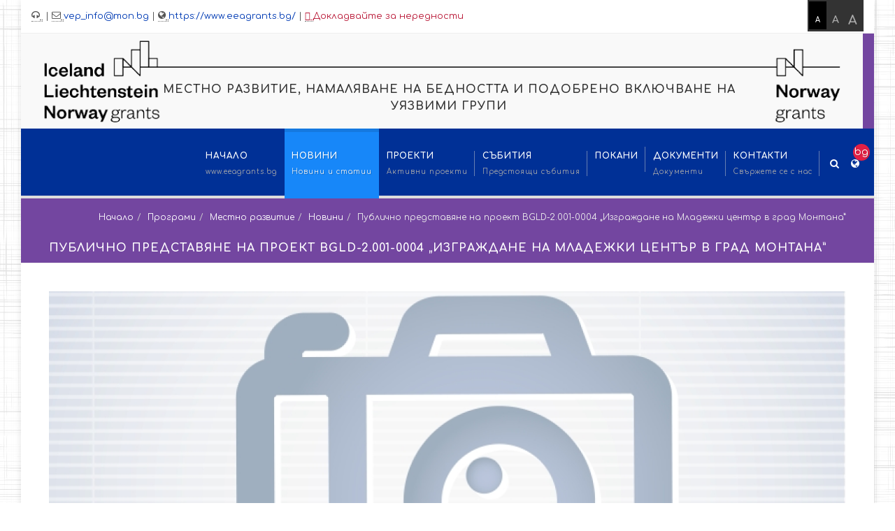

--- FILE ---
content_type: text/html; charset=UTF-8
request_url: https://www.eeagrants.bg/programi/mestno-razvitie/novini-1/publichno-predstavyane-na-proekt-proekt-bgld-2.001-0004-%E2%80%9Eizgrazhdane-na-mladezhki-czentr-v-grad-montana%E2%80%9D
body_size: 20743
content:
<!DOCTYPE html>
<!--[if IE 8]>			<html class="ie ie8"  lang="bg"> <![endif]-->
<!--[if IE 9]>			<html class="ie ie9"  lang="bg"> <![endif]-->
<!--[if gt IE 9]><!-->	<html  lang="bg"> <!--<![endif]-->
	<head>
	    <meta charset="UTF-8">
<title>Публично представяне на проект BGLD-2.001-0004 „Изграждане на Младежки център в град Монтана” - Norway Grants, EEA Grants</title>
<meta name="description" content="На 12 август 2021 г. Международния ден на младежта се проведе публично представяне на проект BGLD-2.001-0004 „Изграждане на Младежки център в град Монтана”, с бенефициент община Монтана. 
Основната цел на проекта е да подобри качеството на живот на младите&#8230;">
<meta name="keywords" content="">
<meta name="author" content="NIT New Internet Technologies Ltd.">
<!-- mobile settings -->
<meta name="viewport" content="width=device-width, maximum-scale=1, initial-scale=1, user-scalable=0" />
<base href="https://www.eeagrants.bg/" />
<link rel="shortcut icon" href="/assets/components/grants/icon.png">  
<link rel="apple-touch-icon-precomposed" href="/assets/components/grants/icon.png"/>
<link rel="icon" href="/assets/components/grants/icon.png"/>
<meta name="theme-color" content="#1787f9">


<!-- Stylesheets
============================================= -->

<link href="https://fonts.googleapis.com/css?family=Comfortaa:300,400,700|Open+Sans:300,300i,400,400i,600,600i,700,700i|Roboto:300,400,700&amp;subset=cyrillic" rel="stylesheet">
<link rel="stylesheet" href="/assets/components/grants/css/bootstrap.css" type="text/css" />
<link rel="stylesheet" href="/assets/components/grants/css/style.css" type="text/css" />
<link rel="stylesheet" href="/assets/components/grants/css/swiper.css" type="text/css" />
<link rel="stylesheet" href="/assets/components/grants/css/dark.css" type="text/css" />
<link rel="stylesheet" href="/assets/components/grants/css/font-icons.css" type="text/css" />
<link rel="stylesheet" href="/assets/components/grants/css/animate.css" type="text/css" />
<link rel="stylesheet" href="/assets/components/grants/css/magnific-popup.css" type="text/css" />
<link rel="stylesheet" href="/assets/components/grants/css/font-awesome.css" type="text/css" />
<link rel="stylesheet" href="/assets/components/grants/css/responsive.css" type="text/css" />
<link rel="stylesheet" href="/assets/components/grants/css/colors.css" type="text/css" />
<link rel="stylesheet" href="/assets/components/grants/css/fonts.css" type="text/css" />

<link rel="stylesheet" href="/assets/components/grants/css/custom.css" type="text/css" />


<link rel="alternate" type="application/rss+xml" title="RSS Feed" href="https://www.eeagrants.bg/programi/mestno-razvitie/speczialni/rss-feed.xml" />

<link rel="alternate" hreflang="en" href="https://www.eeagrants.bg/en/programs/local-development/news/predstavyane" />
<link rel="alternate" hreflang="bg" href="http://www.eeagrants.bg/programi/mestno-razvitie/novini-1/publichno-predstavyane-na-proekt-proekt-bgld-2.001-0004-„izgrazhdane-na-mladezhki-czentr-v-grad-montana”" />


	    <!-- for Facebook -->          
<meta property="og:title" content="Публично представяне на проект BGLD-2.001-0004 „Изграждане на Младежки център в град Монтана”" />
<meta property="og:type" content="article" />
<meta property="article:author" content="" />
<meta property="article:publisher" content="" />
<meta property="og:image" content="https://www.eeagrants.bg//assets/cache_image/assets/resourceimages/2659/MYC_4_1200x600_9dc_600x400_fb9.png" />
<meta property="og:url" content="https://www.eeagrants.bg/programi/mestno-razvitie/novini-1/publichno-predstavyane-na-proekt-proekt-bgld-2.001-0004-„izgrazhdane-na-mladezhki-czentr-v-grad-montana”" />
<meta property="og:description" content="На 12 август 2021 г. Международния ден на младежта се проведе публично представяне на проект BGLD-2.001-0004 „Изграждане на Младежки център в град Монтана”, с бенефициент община Монтана. 
Основната цел на проекта е да подобри качеството на живот на младите&#8230;" />
	</head>
	<body class=" no-smooth-scroll no-transition bodybg" data-speed-in="500" data-speed-out="500">
        <div id="wrapper" class="clearfix">
            
		<div id="top-bar" class="hidden-xs">

			<div class="container clearfix" style="width:100%;">

				<div class="col_half nobottommargin hidden-xs">

					<p class="nobottommargin">
							<abbr title="Phone Number"><strong><i class="icon-headphones"></i></strong>&nbsp;</abbr><a href="tel:">
								</a> | 
							<abbr title="Email Address"><strong><i class="icon-envelope2"></i></strong>&nbsp;</abbr><a href="mailto:vep_info@mon.bg">vep_info@mon.bg</a> | 
							<abbr title="Site Home"><strong><i class="icon-globe"></i></strong>&nbsp;</abbr><a href="https://www.eeagrants.bg/">https://www.eeagrants.bg/</a> | 					    
					        <a class="red-link" href="contact/signal-za-nerednosti" ><abbr title="Report Irregularities"><strong><i class="fa fa-bullhorn"></i></strong>&nbsp;</abbr>Докладвайте за нередности</a>
					    
					</p>

				</div>

				<div class="col_half col_last fright nobottommargin">
					<!-- Top Links
					============================================= -->
					<div class="top-links">
                      <div id="controls">
                        <a href="#" id="small"  class="selected">A</a>
                        <a href="#" id="medium">A</a>
                        <a href="#" id="large">A</a>
                      </div>
					</div><!-- .top-links end -->

				</div>

			</div>

		</div><!-- #top-bar end -->

            
<div id="title" class="section nobottommargin notopmargin hidden-xs program-purple ">
	<div class="container clearfix">
		<div class="row">
			<div class="col-md-12">
				<a href="programi/mestno-razvitie"><div class="home-title nobottommargin notopmargin">
				    <img src="/assets/components/grants/images/logo_long.png" alt="Logo">
				    
					<h3>  Местно развитие, намаляване на бедността и подобрено включване на уязвими групи</h3>
				</div></a>
			</div>
		</div>
	</div>
</div>

    
            
<header id="header">
	<div id="header-wrap">
		<div class="container clearfix">
			<div id="primary-menu-trigger"><i class="icon-reorder"></i></div>
			<!-- Logo
			============================================= -->
			<div id="logo">
				<a href="programi/mestno-razvitie" class="standard-logo" data-dark-logo="/assets/components/grants/images/logo.png" data-sticky-logo="/assets/components/grants/images/logo-s.png"><img src="/assets/components/grants/images/logo_none.png" alt="Logo"></a>
				<a href="programi/mestno-razvitie" class="retina-logo" data-dark-logo="/assets/components/grants/images/logo.png" data-sticky-logo="/assets/components/grants/images/logo-s.png"><img src="/assets/components/grants/images/logo.png" alt="Logo"></a>
				<a href="programi/mestno-razvitie" class="phone-logo" data-dark-logo="/assets/components/grants/images/logo-s.png" data-sticky-logo="/assets/components/grants/images/logo-s.png"><img src="/assets/components/grants/images/logo-s.png" alt="Logo"></a>
			</div><!-- #logo end -->
			<!-- Primary Navigation
			============================================= -->
			<nav id="primary-menu" class="sub-title">
				<ul class="sf-menu">
				    <li class=""><a href=""><div>Начало</div><span>www.eeagrants.bg</span></a></li>
                	<li class="first current ">
    						<a href="programi/mestno-razvitie/novini-1" ><div>Новини</div><span>Новини и статии</span></a>
    						<ul><li class="first"><a href="programi/mestno-razvitie/novini-1/izpolzvane-na-sredstva-ot-dvustranniya-fond-na-programata-(predi-sklyuchvaneto-na-dogovori)" ><div>Използване на средства от Двустранния фонд на програмата (преди сключването на договори)</div></a></li><li class=""><a href="programi/mestno-razvitie/novini-1/predstoyashho-sbitie!" ><div>Откриване на програмата за местно развитие и среща за създаване на партньорства</div></a></li><li class=""><a href="programi/mestno-razvitie/novini-1/startira-izplnenieto-na-programa-„mestno-razvitie,-namalyavane-na-bednostta-i-podobreno-vklyuchvane-na-uyazvimi-grupi“" ><div>Стартира изпълнението на програма „Местно развитие, намаляване на бедността и подобрено включване на уязвими групи“</div></a></li><li class=""><a href="programi/mestno-razvitie/novini-1/sreshha-na-programniya-operator-s-ekipite-na-mladezhkite-czentrove-v-plovdiv,-stara-zagora,-dobrich-i-vracza" ><div>Среща на Програмния оператор с екипите на младежките центрове в Пловдив, Стара Загора, Добрич и Враца</div></a></li><li class=""><a href="programi/mestno-razvitie/novini-1/obyavena-e-prvata-proczedura" ><div>Обявена е първата процедура</div></a></li><li class=""><a href="programi/mestno-razvitie/novini-1/udlzhavane-na-sroka-za-podavane-na-predefiniran-proekt" ><div>Удължаване на срока за подаване на предефиниран проект</div></a></li><li class=""><a href="programi/mestno-razvitie/novini-1/nova-proczedura-po-programata" ><div>Нова процедура по програмата</div></a></li><li class=""><a href="programi/mestno-razvitie/novini-1/obyavyavane-na-proczedurata-za-proekt-„rastezh-chrez-aktivizirane-na-mestniya-potenczial-galop-“" ><div>Обявяване на процедурата за проект „Растеж чрез активизиране на местния потенциал - GALOP“</div></a></li><li class=""><a href="programi/mestno-razvitie/novini-1/trsite-li-partnor-za-svmestni-proekti" ><div>Търсите ли партньор за съвместни проекти?</div></a></li><li class=""><a href="programi/mestno-razvitie/novini-1/sbitiya,-organizirani-prez-2019-g.-ot-sveta-na-evropa" ><div>Събития, организирани през 2019 г. от Съвета на Европа</div></a></li><li class=""><a href="programi/mestno-razvitie/novini-1/programniyat-operator-sklyuchi-prviya-dogovor-za-izplnenie-na-proekt,-finansiran-po-programata" ><div>Програмният оператор сключи първия договор за изпълнение на проект, финансиран по програмата</div></a></li><li class=""><a href="programi/mestno-razvitie/novini-1/vzmozhnost-za-vsichki-potenczialni-kandidati-da-polzvat-dvustranniya-fond" ><div>Възможност за всички потенциални кандидати да ползват двустранния фонд</div></a></li><li class=""><a href="programi/mestno-razvitie/novini-1/startira-izplnenieto-na-prviya-proekt-po-programata" ><div>Стартира изпълнението на първия проект по програмата</div></a></li><li class=""><a href="programi/mestno-razvitie/novini-1/nov-dogovor-za-izplnenie-na-proekt,-finansiran-po-fm-na-eip" ><div>Нов договор за изпълнение на проект, финансиран по ФМ на ЕИП</div></a></li><li class=""><a href="programi/mestno-razvitie/novini-1/ogranichena-pokana-za-podbor-na-proekti„mladezhkite-czentrove-moshhen-faktor-za-mestno-razvitie-“" ><div>Oграничена покана за подбор на проекти: „Младежките центрове: мощен фактор за местно развитие“</div></a></li><li class=""><a href="programi/mestno-razvitie/novini-1/otkrivashha-preskonferencziya-po-proekt,-realiziran-s-finansovata-podkrepa-na-fm-na-eip" ><div>Откриваща пресконференция по проект, реализиран с финансовата подкрепа на ФМ на ЕИП</div></a></li><li class=""><a href="programi/mestno-razvitie/novini-1/pokana-za-podbor-na-proektni-predlozheniya-„izgrazhdane-na-mladezhki-czentrove“" ><div>Покана за подбор на проектни предложения „Изграждане на младежки центрове“</div></a></li><li class=""><a href="programi/mestno-razvitie/novini-1/proekt-na-nsorb-poluchi-finansirane-ot-fm-na-eip-2014-2021" ><div>Подписан договор за финансиране на проект на Националното сдружение на общините в Република България</div></a></li><li class=""><a href="programi/mestno-razvitie/novini-1/informaczionen-den-v-xotel-ramada-sofiya-za-obyavenata-pokana-za-podbor-na-proektni-predlozheniya-„izgrazhdane-na-mladezhki-czentrove“" ><div>Предстои Информационен ден по обявената Покана за подбор на проектни предложения „Изграждане на младежки центрове“</div></a></li><li class=""><a href="programi/mestno-razvitie/novini-1/programniyat-operator-publikuva-e-byuletin-za-izplnenieto-na-programata" ><div>Програмният оператор публикува е-Бюлетин за изпълнението на програмата</div></a></li><li class=""><a href="programi/mestno-razvitie/novini-1/informaczionen-den-po-pokanata-za-podbor-na-proektni-predlozheniya-„izgrazhdane-na-mladezhki-czentrove“" ><div>Информационен ден по поканата за подбор на проектни предложения „Изграждане на младежки центрове“</div></a></li><li class=""><a href="programi/mestno-razvitie/novini-1/informacziya-obshhinite-stara-zagora,-plovdiv,-dobrich-i-vracza" ><div>Информация за общините Стара Загора, Пловдив, Добрич и Враца</div></a></li><li class=""><a href="programi/mestno-razvitie/novini-1/naczionalna-konferencziya-„inovativni-resheniya-v-grizhite-za-vzrastni-xora“" ><div>Национална конференция „Иновативни решения в грижите за възрастни хора“</div></a></li><li class=""><a href="programi/mestno-razvitie/novini-1/rabotna-sreshha-po-proekt-bgld-3.001-0001-„novi-podxodi-za-generirane-na-danni-za-trudno-dostpni-grupi-ot-naselenieto,-izlozheni-na-risk-ot-narushavane-na-texnite-prava“" ><div>Работна среща по проект BGLD-3.001-0001</div></a></li><li class=""><a href="programi/mestno-razvitie/novini-1/xі-ta-naczionalna-sreshha-na-ekspertite-po-programi-i-proekti-v-obshhinite" ><div>ХІ-та Национална среща на експертите по програми и проекти в общините</div></a></li><li class=""><a href="programi/mestno-razvitie/novini-1/informacziya-za-kandidatite-po-pokanata-za-podbor-na-proekti-„izgrazhdane-na-mladezhki-czentrove“" ><div>Информация за кандидатите по поканата за подбор на проекти „Изграждане на младежки центрове“</div></a></li><li class=""><a href="programi/mestno-razvitie/novini-1/predefiniran-proekt-vzstanovitelen-czentr-za-decza-s-onkoxematologichni-zabolyavaniya" ><div>Предефиниран проект "Възстановителен център за деца с онкохематологични заболявания"</div></a></li><li class=""><a href="programi/mestno-razvitie/novini-1/informacziya-za-kandidati-po-otvoreni-proczeduri-za-podavane-na-proekti" ><div>Информация за кандидати по отворени процедури за подаване на проекти</div></a></li><li class=""><a href="programi/mestno-razvitie/novini-1/informacziya-po-proczeduri-izgrazhdane-na-mladezhkite-czentrove" ><div>Информация по процедура "Изграждане на младежки центрове"</div></a></li><li class=""><a href="programi/mestno-razvitie/novini-1/obyavyavane-na-proczedura-za-predvaritelno-definiran-proekt,-svrzan-s-proektiraneto-na-naczionalna-detska-bolnicza" ><div>Oбявяване на процедура за предварително дефиниран проект, свързан с проектирането на национална детска болница</div></a></li><li class=""><a href="programi/mestno-razvitie/novini-1/spisk-na-proektite,-odobreni-za-finansirane-po-proczedurata„mladezhkite-czentrove-moshhen-faktor-za-mestno-razvitie“" ><div>Списък на проектите, одобрени за финансиране по процедурата„Младежките центрове: мощен фактор за местно развитие“</div></a></li><li class=""><a href="programi/mestno-razvitie/novini-1/aktualizirana-versiya-na-rkovodstvoto-za-beneficzienti" ><div>Актуализирана версия на Ръководството за бенефициенти</div></a></li><li class=""><a href="programi/mestno-razvitie/novini-1/finansova-podkrepa-za-deczata-s-onkoxematologichni-zabolyavaniya" ><div>Финансова подкрепа за децата с онкохематологични заболявания</div></a></li><li class=""><a href="programi/mestno-razvitie/novini-1/vazhno-ukazaniya-na-nkz-km-programniya-operator-i-beneficzientite" ><div>Важно: Указания на НКЗ към Програмния оператор и бенефициентите</div></a></li><li class=""><a href="programi/mestno-razvitie/novini-1/otkrivashho-sbitie-na-predefiniraniya-proekt-“vzstanovitelen-czentr-za-decza-s-onkoxematologichni-zabolyavaniya“" ><div>Откриващо събитие на предефинирания проект “Възстановителен център за деца с онкохематологични заболявания“</div></a></li><li class=""><a href="programi/mestno-razvitie/novini-1/mezhdunaroden-den-na-mladezhta" ><div>Международен ден на младежта</div></a></li><li class=""><a href="programi/mestno-razvitie/novini-1/obshhestveno-obszhdane-na-osnovnite-polozheniya-na-predstoyashha-pokana-za-podbor-na-proekti" ><div>Обществено обсъждане на основните положения на предстояща покана за подбор на проекти</div></a></li><li class=""><a href="programi/mestno-razvitie/novini-1/czentrove-domashni-grizhi-vv-vidin,-belogradchik-i-montana" ><div>Центрове "Домашни грижи" във Видин, Белоградчик и Монтана</div></a></li><li class=""><a href="programi/mestno-razvitie/novini-1/vleze-v-eksploatacziya-novata-sgrada-na-vzstanovitelniya-czentr-za-decza-s-onkoxematologichni-zabolyavaniya-v-obshhina-kostinbrod" ><div>Влезе в експлоатация новата сграда на Възстановителния център за деца с онкохематологични заболявания в община Костинброд</div></a></li><li class=""><a href="programi/mestno-razvitie/novini-1/obshhestveno-obszhdane-na-aktualnite-zadachi,-svrzani-s-podobryavane-na-usloviyata-za-vzpitanie-i-grizhi-za-deczata-ot-3-do-6-godini" ><div>Обществено обсъждане на актуалните задачи,  свързани с подобряване на условията за възпитание и грижи за децата от 3 до 6 години</div></a></li><li class=""><a href="programi/mestno-razvitie/novini-1/rezultati-ot-proczedurata-za-podbor-na-proekti-„izgrazhdane-na-mladezhki-czentrove“" ><div>Резултати от процедурата за подбор на проекти „Изграждане на младежки центрове“</div></a></li><li class=""><a href="programi/mestno-razvitie/novini-1/novi-16-000-000-leva-za-izgrazhdane-na-mladezhki-czentrove" ><div>Нови 16 000 000 лева за изграждане на младежки центрове</div></a></li><li class=""><a href="programi/mestno-razvitie/novini-1/obuchenie-na-ekipite-za-upravlenie-na-proektite-po-izgrazhdaneto-na-novi-mladezhki-czentrove" ><div>Обучение на екипите за управление на проектите по изграждането на нови младежки центрове</div></a></li><li class=""><a href="programi/mestno-razvitie/novini-1/izbrani-sa-10-te-obshhini,-chiito-strategii-za-mestno-razvitie-shhe-bdat-razraboteni-po-proekta-galop" ><div>Избрани са 10-те общини, чиито стратегии за местно развитие ще бъдат разработени по проекта GALOP</div></a></li><li class=""><a href="programi/mestno-razvitie/novini-1/obshhestveno-obszhdane-na-pokana-za-podbor-na-proekti-v-oblastta-na-romskoto-vklyuchvane" ><div>Обществено обсъждане на покана за подбор на проекти в подкрепа на ромското включване</div></a></li><li class=""><a href="programi/mestno-razvitie/novini-1/„krgla-masa“-za-obszhdane-na-proekta-za-pokana-za-podbor-proekti-v-podkrepa-na-romskoto-vklyuchvane" ><div>„Кръгла маса“ за обсъждане на проекта за покана за подбор проекти в подкрепа на ромското включване</div></a></li><li class=""><a href="programi/mestno-razvitie/novini-1/programniyat-operator-publikuva-e-byuletin-№2-za-izplnenieto-na-programata" ><div>Програмният оператор публикува е-Бюлетин №2 за изпълнението на програмата</div></a></li><li class=""><a href="programi/mestno-razvitie/novini-1/mezhdunaroden-mladezhki-czentr-v-stara-zagora-predstavi-publichen-otchet-za-dejnostta-si" ><div>Международен младежки център в Стара Загора представи публичен отчет за дейността си</div></a></li><li class=""><a href="programi/mestno-razvitie/novini-1/otkrivashho-sbitie-po-proekt-bgld-2.001-0009-vzmozhnost-za-izyava-na-mladite-xora-–-szdavane-na-mladezhki-czentr-v-gabrovo" ><div>Откриващо събитие по проект  BGLD-2.001-0009 "Възможност за изява на младите хора – създаване на младежки център в Габрово"</div></a></li><li class=""><a href="programi/mestno-razvitie/novini-1/vstpitelna-preskonferencziya-i-konkurs-za-izrabotka-na-originalno-logo-po-proekt-„szdavane-na-mladezhki-mezhdunaroden-czentr-burgas“" ><div>Встъпителна пресконференция и конкурс за изработка на оригинално лого по проект „Създаване на Младежки международен център Бургас“</div></a></li><li class=""><a href="programi/mestno-razvitie/novini-1/mladezhki-czentr-gabrovo-obyavyava-konkurs-za-logo" ><div>Младежки център Габрово обявява конкурс за лого</div></a></li><li class=""><a href="programi/mestno-razvitie/novini-1/otvorena-proczedura-za-kandidatstvane" ><div>Обявяване на процедура за предварително дефиниран проект „Изграждане на капацитет за образователно и социално включване“</div></a></li><li class=""><a href="programi/mestno-razvitie/novini-1/obyavyavane-na-proczedura-za-predvaritelno-definiran-proekt-„zdraveopazvane-za-vsichki“" ><div>Обявяване на процедура за предварително дефиниран проект „Здравеопазване за всички“</div></a></li><li class=""><a href="programi/mestno-razvitie/novini-1/predvaritelno-obyavyavane-na-proczedura-za-podbor-na-proektni-predlozheniya-„obrazovanie-i-grizhi-v-ranna-detska-vzrast“" ><div>Предварително обявяване на процедура за подбор на проектни предложения „Oбразование и грижи в ранна детска възраст“</div></a></li><li class=""><a href="programi/mestno-razvitie/novini-1/obyavyavane-na-proczedura-za-podbor-na-proektni-predlozheniya-„obrazovanie-i-grizhi-v-ranna-detska-vzrast“" ><div>Обявяване на процедура за подбор на проектни предложения „Образование и грижи в ранна детска възраст“</div></a></li><li class=""><a href="programi/mestno-razvitie/novini-1/informaczionen-den-po-pokana-za-podbor-na-proektni-predlozheniya-obrazovanie-i-grizhi-v-ranna-detska-vzrast" ><div>Информационен ден по процедура за подбор на проектни предложения "Образование и грижи в ранна детска възраст"</div></a></li><li class=""><a href="programi/mestno-razvitie/novini-1/predvaritelno-obyavlenie-na-proczedura-za-podbor-na-proektni-predlozheniya-„integrirani-merki-v-podkrepa-na-romskoto-vklyuchvane“" ><div>Предварително обявление на процедура за подбор на проектни предложения „Интегрирани мерки за приобщаване и овластяване на ромите“</div></a></li><li class=""><a href="programi/mestno-razvitie/novini-1/udlzhavane-na-sroka-za-podavane-na-proektno-predlozhenie-po-proczedura-za-predvaritelno-definiran-proekt-„zdraveopazvane-za-vsichki“" ><div>Удължаване на срока за подаване на проектно предложение по процедура за предефиниран проект „Здравеопазване за всички“</div></a></li><li class=""><a href="programi/mestno-razvitie/novini-1/otkrivashho-sbitie-za-predstavyane-na-proekt-bgld-2.001-0001-izgrazhdane-na-mladezhki-czentr-pernik-model-za-visoki-standarti-na-mladezhka-rabota" ><div>Oткриващо събитие за представяне на проект BGLD-2.001-0001 "Изграждане на младежки център Перник - модел за високи стандарти на младежка работа"</div></a></li><li class=""><a href="programi/mestno-razvitie/novini-1/obyavyavane-na-proczedura-za-podbor-na-proektni-predlozheniya-„integrirani-merki-v-podkrepa-na-romskoto-vklyuchvane“" ><div>Обявяване на процедура за подбор на проектни предложения „Интегрирани мерки за приобщаване и овластяване на ромите "</div></a></li><li class=""><a href="programi/mestno-razvitie/novini-1/informaczionen-den-po-proczedura-za-podbor-na-proektni-predlozheniya-„integrirani-merki-v-podkrepa-na-romskoto-vklyuchvane" ><div>Информационен ден по процедура за подбор на проектни предложения „Интегрирани мерки за приобщаване и овластяване на ромите"</div></a></li><li class=""><a href="programi/mestno-razvitie/novini-1/udlzhavane-sroka-za-podavane-na-proektni-predlozheniya-po-proekt-„obrazovanie-i-grizhi-v-ranna-detska-vzrast“" ><div>Удължаване срока за подаване на проектни предложения по процедура „Образование и грижи в ранна детска възраст“</div></a></li><li class=""><a href="programi/mestno-razvitie/novini-1/informacziya-vrzka-s-trseneto-i-namiraneto-na-partnori-po-proczedurite-za-podbor-na-proektni-predlozheniya-„integrirani-merki-za-priobshhavane-i-ovlastyavane-na-romite“-i-„obrazovanie-i-grizhi-v-ranna-detska-vzrast“" ><div>Информация във връзка с търсенето и намирането на партньори по процедурите за подбор на проектни предложения „Интегрирани мерки за приобщаване и овластяване на ромите“ и „Образование и грижи в ранна детска възраст“</div></a></li><li class=""><a href="programi/mestno-razvitie/novini-1/napomnyane-vv-vrzka-s-udlzhavane-sroka-za-podavane-na-proektni-predlozheniya-po-proczedura-„obrazovanie-i-grizhi-v-ranna-detska-vzrast“" ><div>Напомняне във връзка с удължаване срока за подаване на проектни предложения по процедура „Образование и грижи в ранна детска възраст“</div></a></li><li class=""><a href="programi/mestno-razvitie/novini-1/programniyat-operator-i-ministerstvo-na-zdraveopazvane-podpisaxa-dogovor-za-predvaritelno-predefiniran-proekt-„zdraveopazvane-za-vsichki“" ><div>Програмният оператор и Министерство на Здравеопазване подписаха договор за предефиниран проект „Здравеопазване за всички“</div></a></li><li class=""><a href="programi/mestno-razvitie/novini-1/vtora-preskonferencziya-v-izplnenie-na-proekt-bgld-1.004-0001-„vzstanovitelen-czentr-za-decza-s-onkoxematologichni-zabolyavaniya“" ><div>Втора пресконференция в изпълнение на проект BGLD-1.004-0001 „Възстановителен център за деца с онкохематологични заболявания“</div></a></li><li class=""><a href="programi/mestno-razvitie/novini-1/finalna-versiya-na-tematichniya-doklad-„klyuchovi-pokazateli-za-soczialno-vklyuchvane-i-osnovni-prava-v-blgariya“" ><div>Финална версия на тематичния доклад „Ключови показатели за социално включване и основни права в България“</div></a></li><li class="current"><a href="programi/mestno-razvitie/novini-1/publichno-predstavyane-na-proekt-proekt-bgld-2.001-0004-„izgrazhdane-na-mladezhki-czentr-v-grad-montana”" ><div>Публично представяне на проект BGLD-2.001-0004 „Изграждане на Младежки център в град Монтана”</div></a></li><li class=""><a href="programi/mestno-razvitie/novini-1/programniyat-operator-publikuva-e-byuletin-№-3-za-izplnenieto-na-programata" ><div>ПРОГРАМНИЯТ ОПЕРАТОР ПУБЛИКУВА Е-БЮЛЕТИН № 3 ЗА ИЗПЪЛНЕНИЕТО НА ПРОГРАМАТА</div></a></li><li class=""><a href="programi/mestno-razvitie/novini-1/vstpitelna-konferencziya-po-proekt-izgrazhdane-na-kapaczitet-za-obrazovatelno-i-soczialno-vklyuchvane" ><div>Встъпителна конференция по проект "Изграждане на капацитет за образователно и социално включване"</div></a></li><li class=""><a href="programi/mestno-razvitie/novini-1/udlzhavane-na-proekt-vzstanovitelen-czentr-za-decza-s-onkoxematologichni-zabolyavaniya-“" ><div>Удължаване на проект "Възстановителен център за деца с онкохематологични заболявания “</div></a></li><li class=""><a href="programi/mestno-razvitie/novini-1/informaczionno-sbitie-po-proekt-№-bgld-1.006-0001-„zdraveopazvane-za-vsichki“" ><div>Информационно събитие по проект № BGLD-1.006-0001 „Здравеопазване за всички“</div></a></li><li class=""><a href="programi/mestno-razvitie/novini-1/prva-kopka-i-preskonferecziya-po-proekt-bgld-2.001-0004-„izgrazhdane-na-mladezhki-czentr-v-grad-montana”" ><div>Първа копка и пресконференция по проект BGLD-2.001-0004 „Изграждане на Младежки център в град Монтана”</div></a></li><li class=""><a href="programi/mestno-razvitie/novini-1/vstpitelno-onlajn-sbitie-po-proekt-bgld-1.006-0001-„zdraveopazvane-za-vsichki“" ><div>Встъпително онлайн събитие по проект BGLD-1.006-0001 „Здравеопазване за всички“</div></a></li><li class=""><a href="programi/mestno-razvitie/novini-1/predstoyashho-otkrivane-na-kontrolno-komunikaczionen-czentr-v-gr.-vracza" ><div>Предстоящо откриване на Контролно-комуникационен център в гр. Враца по проект „Иновативни модели за грижи в общността за хора с хронични заболявания и трайни увреждания“</div></a></li><li class=""><a href="programi/mestno-razvitie/novini-1/prva-kopka-i-preskonferencziya-po-proekt-bgld-2.001-0004-„izgrazhdane-na-mladezhki-czentr-v-grad-montana”" ><div>Старт на строителството на младежки център Монтана по проект BGLD-2.001-0004 „Изграждане на Младежки център в град Монтана”</div></a></li><li class=""><a href="programi/mestno-razvitie/novini-1/otkrit-e-prviyat-v-stranata-kontrolno-komunikaczionen-czentr-za-predostavyane-na-uslugite-teleasistencziya-i-teleker" ><div>Открит е първият в страната Контролно-комуникационен център „Домашни грижи"</div></a></li><li class=""><a href="programi/mestno-razvitie/novini-1/spisk-na-proektite,-odobreni-za-finansirane-po-proczedurata-„obrazovanie-i-grizhi-v-ranna-detska-vzrast“" ><div>Списък на проектите, одобрени за финансиране по процедура „Образование и грижи в ранна детска възраст“</div></a></li><li class=""><a href="programi/mestno-razvitie/novini-1/spisk-na-proektite,-odobreni-za-finansirane-po-proczedura-„integrirani-merki-za-priobshhavane-i-ovlastyavane-na-romite“" ><div>Списък на проектите, одобрени за финансиране по процедура „Интегрирани мерки за приобщаване и овластяване на ромите“</div></a></li><li class=""><a href="programi/mestno-razvitie/novini-1/programniyat-operator-sklyuchi-dogovori-za-finansirane-na-proekti-po-proczedura-„integrirani-merki-za-priobshhavane-i-ovlastyavane-na-romite“" ><div>Програмният оператор сключи договори за финансиране на проекти по процедура „Интегрирани мерки за приобщаване и овластяване на ромите“</div></a></li><li class=""><a href="programi/mestno-razvitie/novini-1/obuchenie-na-beneficzienti-za-izplnenie-na-proekti-po-proczedurite-„obrazovanie-i-grizhi-v-ranna-detska-vzrast“-i-„integrirani-merki-za-priobshhavane-i-ovlastyavane-na-romite“" ><div>Обучение на бенефициенти за изпълнение на проекти по процедурите „Образование и грижи в ранна детска възраст“ и „Интегрирани мерки за приобщаване и овластяване на ромите“</div></a></li><li class=""><a href="programi/mestno-razvitie/novini-1/programniyat-operator-sklyuchi-dogovori-za-finansirane-na-proekti-po-proczedura-„obrazovanie-i-grizhi-v-ranna-detska-vzrast“" ><div>Програмният оператор сключи договори за финансиране на проекти по процедура „Образование и грижи в ранна детска възраст“</div></a></li><li class=""><a href="programi/mestno-razvitie/novini-1/preskonferencziya-na-mezhdunaroden-mladezhki-czentr-pernik" ><div>Пресконференция на Международен младежки център - Перник</div></a></li><li class=""><a href="programi/mestno-razvitie/novini-1/otkrivashha-preskonferencziya-po-proekt-„predostavyane-na-kompleksni-grizhi-v-ranna-detska-vzrast-v-obshhina-stara-zagora“" ><div>Откриваща пресконференция по проект  „Предоставяне на комплексни грижи в ранна детска възраст в община Стара Загора“</div></a></li><li class=""><a href="programi/mestno-razvitie/novini-1/preskonferencziya-na-proekt-„vzstanovitelen-czentr-za-decza-s-onkoxematologichni-zabolyavaniya“" ><div>Пресконференция по проект „Възстановителен център за деца с онкохематологични заболявания“</div></a></li><li class=""><a href="programi/mestno-razvitie/novini-1/naczionalen-obuchitelen-kurs-„kompasito,-obrazovanie-po-prava-na-choveka-s-decza”-blgariya" ><div>Национален обучителен курс „Компасито, Образование по права на човека с деца”- България</div></a></li><li class=""><a href="programi/mestno-razvitie/novini-1/naczionalna-konferencziya-„pod-mnogobrojnite-maski-na-mladezhkata-rabota“" ><div>Национална конференция „Под многобройните маски на младежката работа“</div></a></li><li class=""><a href="programi/mestno-razvitie/novini-1/otkrivashha-preskonferencziya-po-proekt-“ravni-vzmozhnosti-za-po-dobro-bdeshhe-na-romite”" ><div>Откриваща пресконференция по проект “Равни възможности за по-добро бъдеще на ромите”</div></a></li><li class=""><a href="programi/mestno-razvitie/novini-1/obyavyavane-na-proczedura-za-podbor-na-proektni-predlozheniya-po-malka-grantova-sxema-“szdavane-na-rabotni-mesta”" ><div>Обявяване на процедура за подбор на проектни предложения по Mалка грантова схема “Създаване на работни места”</div></a></li><li class=""><a href="programi/mestno-razvitie/novini-1/obuchenie-na-tema-„dejnosti-i-rezultati-za-promyana-na-naglasite“" ><div>Обучение на тема „Дейности и резултати за промяна на нагласите“</div></a></li><li class=""><a href="programi/mestno-razvitie/novini-1/nachalnata-konferencziya-po-proekt-„szdavane-na-majchini-czentrove-za-podobreno-vklyuchvane-na-uyazvimi-grupi-v-obshhina-botevgrad-i-obshhina-mezdra“" ><div>Началната конференция по Проект „Създаване на майчини центрове за подобрено включване на уязвими групи в Община Ботевград и община Мездра“</div></a></li><li class=""><a href="programi/mestno-razvitie/novini-1/informaczionna-sreshha-po-proekt-„-predostavyane-na-integrirani-uslugi-za-ranno-detsko-razvitie-v-obshhina-tvrdicza”" ><div>Информационна среща по проект „Предоставяне на интегрирани услуги за ранно детско развитие в община Твърдица</div></a></li><li class=""><a href="programi/mestno-razvitie/novini-1/otkrivashha-preskonferencziya-po-proekt-„szdavane-na-obshhnosten-kompleks-(xb)-za-ranno-detsko-razvitie-i-roditelska-podkrepa-bozhur-v-gr.-gorna-oryaxovicza,-s.-vrbicza-i-s.-draganovo" ><div>Откриваща пресконференция по проект „Създаване на Общностен комплекс (хъб) за ранно детско развитие и родителска подкрепа "Божур" в гр. Горна Оряховица, с. Върбица и с. Драганово"</div></a></li><li class=""><a href="programi/mestno-razvitie/novini-1/informaczionen-den-po-proczedura-za-podbor-na-proektni-predlozheniya-po-malka-grantova-sxema-„szdavane-na-rabotni-mesta”" ><div>Информационен ден по процедура за подбор на проектни предложения по Mалка грантова схема „Създаване на работни места”</div></a></li><li class=""><a href="programi/mestno-razvitie/novini-1/otkrivashha-preskonferencziya-po-proekt-„edin-podxod-–-mnogo-resheniya.-model-za-integrirano-razvitie-v-grad-samokov”" ><div>Откриваща пресконференция по проект „Един подход – много решения. Модел за Интегрирано Развитие в град Самоков”</div></a></li><li class=""><a href="programi/mestno-razvitie/novini-1/otkrivashha-preskonferencziya-po-proekt-„integriran-kompleks-ot-uslugi-za-priobshhavane-i-ovlastyavane-na-romite-v-obshhina-lom“" ><div>Откриваща пресконференция по проект „Интегриран комплекс от услуги за приобщаване и овластяване на ромите в община Лом“</div></a></li><li class=""><a href="programi/mestno-razvitie/novini-1/otkrivashha-preskonferencziya-po-proekt-„kompleksen-model-za-obrazovanie-i-grizhi-v-ranna-detska-vzrast-v-obshhina-lom“" ><div>Откриваща пресконференция по проект „Комплексен модел за образование и грижи в ранна детска възраст в Община Лом“</div></a></li><li class=""><a href="programi/mestno-razvitie/novini-1/lajv-strijming-na-informaczionen-den-po-proczedura-za-podbor-na-proektni-predlozheniya-po-malka-grantova-sxema-„szdavane-na-rabotni-mesta”" ><div>Лайв стрийминг на информационен ден по процедура за подбор на проектни предложения по Mалка грантова схема „Създаване на работни места”</div></a></li><li class=""><a href="programi/mestno-razvitie/novini-1/obshhina-kozloduj-predstavi-proekt-„igraem,-uchim-se-i-zaedno-rastem“-na-otkrivashha-preskonferencziya" ><div>Община Козлодуй представи проект „Играем, учим се и заедно растем“ на откриваща пресконференция</div></a></li><li class=""><a href="programi/mestno-razvitie/novini-1/otkrivashho-sbitie-po-proekt-szdavane-na-czentr-za-integrirani-soczialni-i-zdravni-uslugi-na-edno-gishe-v-kv.-stolipinovo" ><div>Oткриващо събитие по проект "Създаване на център за интегрирани социални и здравни услуги на едно гише в кв. Столипиново"</div></a></li><li class=""><a href="programi/mestno-razvitie/novini-1/zaklyuchitelna-konferencziya-po-proekt-„novi-podxodi-za-generirane-na-danni-za-trudno-dostizhimi-grupi-ot-naselenieto,-izlozheni-na-risk-ot-narushavane-na-texnite-prava“" ><div>Заключителна конференция по проект „Нови подходи за генериране на данни за трудно достижими групи от населението, изложени на риск от нарушаване на техните права“</div></a></li><li class=""><a href="programi/mestno-razvitie/novini-1/otkrivashha-preskonferencziya-po-proekt-„integrirani-merki-za-priobshhavane-i-ovlastyavane-na-romite-v-obshhina-blagoevgrad”" ><div>Откриваща пресконференция по проект „Интегрирани мерки за приобщаване и овластяване на ромите в община Благоевград”</div></a></li><li class=""><a href="programi/mestno-razvitie/novini-1/otkrivashha-preskonferencziya-po-proekt-integrirani-merki-za-podobreno-vklyuchvane-na-xorata,-zhiveeshhi-v-marginalizirani-obshhnosti”" ><div>Откриваща пресконференция по проект "Интегрирани мерки за подобрено включване на хората, живеещи в маргинализирани общности"</div></a></li><li class=""><a href="programi/mestno-razvitie/novini-1/otkrivashha-preskonferencziya-po-proekt-integrirani-uslugi-v-podkrepa-na-aktivnoto-uchastie-i-soczialnoto-vklyuchvane-na-marginalizirani-obshhnosti-na-teritoriyata-na-obshhina-kameno“" ><div>Откриваща пресконференция по проект "Интегрирани услуги в подкрепа на активното участие и социалното включване на маргинализирани общности на територията на Община Камено“</div></a></li><li class=""><a href="programi/mestno-razvitie/novini-1/obmyana-na-opit-i-dobri-praktiki-mezhdu-beneficzienti-po-proczedura-obrazovanie-i-grizhi-v-ranna-detska-vzrast" ><div>Обмяна на опит и добри практики между бенефициенти по процедура "Образование и грижи в ранна детска възраст"</div></a></li><li class=""><a href="programi/mestno-razvitie/novini-1/vstpitelna-preskonferencziya-po-proekt-„obrazovanie-i-grizhi-v-ranna-detska-vzrast-v-obshhina-kyustendil“" ><div>Встъпителна пресконференция по проект „Образование и грижи в ранна детска възраст в Община Кюстендил“</div></a></li><li class=""><a href="programi/mestno-razvitie/novini-1/otkrivashha-konferencziya-xb-za-funkczionalno-svrzani-soczialni-i-obrazovatelni-uslugi-v-podkrepa-na-deczata-ot-uyazvimi-grupi-i-texnite-semejstva" ><div>Откриваща пресконференция по проект  "Хъб за функционално свързани социални и образователни услуги в подкрепа на децата от уязвими групи и техните семейства"</div></a></li><li class=""><a href="programi/mestno-razvitie/novini-1/czeremoniya-„prva-kopka“-za-izgrazhdane-na-mezhdunaroden-mladezhki-czentr-pernik" ><div>Церемония „Първа копка“ за изграждане на Международен младежки център - Перник</div></a></li><li class=""><a href="programi/mestno-razvitie/novini-1/otkrivashha-preskonferencziya-po-proekt-„vvezhdane-na-integrirani-merki-v-podkrepa-na-uyazvimite-grupi-v-obshhinite-smyadovo,-vetrino-i-bolyarovo“" ><div>Откриваща пресконференция по проект „Въвеждане на интегрирани мерки в подкрепа на уязвимите групи в общините Смядово, Ветрино и Болярово“</div></a></li><li class=""><a href="programi/mestno-razvitie/novini-1/poseshhenie-po-proekt-„model-za-integrirano-razvitie-za-obrazovanie-i-grizha-v-ranna-detska-vzrast-v-grad-sofiya“" ><div>Посещение по проект „Модел за интегрирано развитие за образование и грижа в ранна детска възраст в град София“</div></a></li><li class=""><a href="programi/mestno-razvitie/novini-1/otkrivashho-sbitie-po-proekt-„xb-za-soczialno-vklyuchvane-stambolijski“" ><div>Откриващо събитие по проект „Хъб за социално включване Стамболийски“</div></a></li><li class=""><a href="programi/mestno-razvitie/novini-1/otkrivashha-preskonferencziya-po-proekt-zaedno-dnes,-zaedno-utre-–-mestnite-obshhnosti-v-podkrepa-na-podobreno-obrazovanie-i-grizhi-v-ranna-detska-vzrast-na-obshhina-malko-trnovo" ><div>Откриваща пресконференция по проект "Заедно днес, заедно утре – местните общности в подкрепа на подобрено oбразование и грижи в ранна детска възраст" на община Малко Търново</div></a></li><li class=""><a href="programi/mestno-razvitie/novini-1/otkrivashha-preskonferencziya-po-proekt-„integrirani-merki-v-podkrepa-na-romskoto-vklyuchvane-v-obshhina-dupnicza“" ><div>Откриваща пресконференция по проект „Интегрирани мерки в подкрепа на ромското включване в община Дупница“</div></a></li><li class=""><a href="programi/mestno-razvitie/novini-1/otkrivashhi-sbitiya-po-proekt-xb-za-kompleksni-integrirani-merki-v-podkrepa-na-romskoto-vklyuchvane-v-obshhinite-mglizh-i-nikolaevo" ><div>Откриващи събития по проект "Хъб за комплексни интегрирани мерки в подкрепа на ромското включване в общините Мъглиж и Николаево"</div></a></li><li class=""><a href="programi/mestno-razvitie/novini-1/provede-se-prvoto-sveshhanie-na-konsultativniya-svet-za-podpomagane-izplnenieto-na-proekti" ><div>Проведе се първото съвещание на Консултативния съвет за подпомагане изпълнението на проекти</div></a></li><li class=""><a href="programi/mestno-razvitie/novini-1/godishna-sreshha-na-naczionalna-mrezha-na-mladezhkite-czentrove" ><div>Годишна среща на Национална мрежа на младежките центрове</div></a></li><li class=""><a href="programi/mestno-razvitie/novini-1/obmyana-na-opit-i-dobri-praktiki-mezhdu-beneficzienti-po-proczedura-„integrirani-merki-za-priobshhavane-i-ovlastyavane-na-romite“" ><div>Обмяна на опит и добри практики между бенефициенти по процедура „Интегрирани мерки за приобщаване и овластяване на ромите“</div></a></li><li class=""><a href="programi/mestno-razvitie/novini-1/seminar-za-obmyana-na-opit-i-dobri-praktiki-s-programni-operatori" ><div>Семинар за обмяна на опит и добри практики с Програмни оператори</div></a></li><li class=""><a href="programi/mestno-razvitie/novini-1/programniyat-operator-publikuva-e-byuletin-№-4-za-izplnenieto-na-programata" ><div>Програмният оператор публикува Е-бюлетин № 4 за изпълнението на Програмата</div></a></li><li class=""><a href="programi/mestno-razvitie/novini-1/prva-kopka-po-proekt-„szdavane-na-czentr-za-integrirani-soczialni-i-zdravni-uslugi-na-edno-gishe-v-kv.-stolipinovo“" ><div>Първа копка по проект „Създаване на център за интегрирани социални и здравни услуги на едно гише в кв. Столипиново“</div></a></li><li class=""><a href="programi/mestno-razvitie/novini-1/mezhdinna-preskonferencziya-po-proekt-„izgrazhdane-na-mladezhki-czentr-v-grad-montana“" ><div>Междинна пресконференция по проект „Изграждане на Младежки център в град Монтана“</div></a></li><li class=""><a href="programi/mestno-razvitie/novini-1/doklad-za-obobshhavane-i-analiz-na-danni-ot-provedeno-anketno-prouchvane-v-grad-plovdiv-i-regiona-prez-2022/2023-g" ><div>Доклад за обобщаване и анализ на данни от проведено анкетно проучване в град Пловдив и региона през 2022/2023 г.</div></a></li><li class=""><a href="programi/mestno-razvitie/novini-1/obuchenie-na-beneficzienti-za-izplnenie-na-proekti-po-proczedura-malka-grantova-sxema-“szdavane-na-rabotni-mesta”" ><div>Oбучение на бенефициенти за изпълнение на проекти по процедура Mалка грантова схема “Създаване на работни места”</div></a></li><li class=""><a href="programi/mestno-razvitie/novini-1/otkrivashho-sbitie-po-proekt-„izgrazhdane-na-konsultativen-czentr-za-biozemedelie-,-biozhivotnovdstvo-i-pchelarstvo-na-teritoriyata-na-obshhina-brezovo“" ><div>Откриващо събитие по проект „Изграждане на Консултативен център за биоземеделие, биоживотновъдство и пчеларство на територията на община Брезово“</div></a></li><li class=""><a href="programi/mestno-razvitie/novini-1/otkrivashho-sbitie-po-proekt-„razvitie,-populyarizirane-i-valorizacziya-na-ikonomicheskiya-potenczial-na-obshhina-brezovo-chrez-izrabotvane,-promotirane-i-nalagane-na-marka-„bio-brezovo“" ><div>Откриващо събитие по проект „Развитие, популяризиране и валоризация на икономическия потенциал на община Брезово чрез изработване, промотиране и налагане на марка „БИО БРЕЗОВО“</div></a></li><li class=""><a href="programi/mestno-razvitie/novini-1/startiraxa-dejnostite-v-tretiya-xb-za-ranno-detsko-razvitie-v-gr.-sofiya" ><div>Стартираха дейностите в третия Хъб за ранно детско развитие в гр. София</div></a></li><li class=""><a href="programi/mestno-razvitie/novini-1/otkrivashho-sbitie-po-proekt-rabotilnicza-za-tradiczionni-zanayati-„planinski-znaczi”" ><div>Откриващо събитие по проект "Работилница за традиционни занаяти „Планински знаци”</div></a></li><li class=""><a href="programi/mestno-razvitie/novini-1/otkrivashho-sbitie-po-proekt-„inovativno-strudnichestvo-v-polza-na-razvitieto-na-biznesa-i-zaetostta-v-obshhina-vlchi-dol“" ><div>Откриващо събитие по проект „ИНОВАТИВНО СЪТРУДНИЧЕСТВО в полза на развитието на бизнеса и заетостта в община Вълчи дол“</div></a></li><li class=""><a href="programi/mestno-razvitie/novini-1/vstpitelno-sbitie-po-proekt-podobryavane-na-mestnoto-razvitie-na-obshhina-bansko,-chrez-szdavane-na-novi-rabotni-mesta-v-advanst-prodzhekt-konsulting-eood" ><div>Встъпително събитие по проект "Подобряване на местното развитие на община Банско, чрез създаване на нови работни места в "АДВАНСТ ПРОДЖЕКТ КОНСУЛТИНГ" ЕООД"</div></a></li><li class=""><a href="programi/mestno-razvitie/novini-1/otkrivashho-sbitie-po-proekt-„bdeshhe-v-belicza“" ><div>Откриващо събитие по проект „Бъдеще в Белица“</div></a></li><li class=""><a href="programi/mestno-razvitie/novini-1/krgla-masa-za-obmyana-na-opit-i-dobri-praktiki-s-drugi-programni-operatori-po-programi-„mestno-razvitie-i-namalyavane-na-bednostta“" ><div>Кръгла маса за обмяна на опит и добри практики с други програмни оператори по Програми „Местно развитие и намаляване на бедността“</div></a></li><li class=""><a href="programi/mestno-razvitie/novini-1/otkrivashho-sbitie-po-proekt-№bgld-1.007-0039-„stimulirane-na-ikonomicheskata-aktivnost-i-szdavane-na-zaetost-v-obshhina-elena-chrez-prilagane-na-inovativni-podxodi“" ><div>Откриващо събитие по проект „Стимулиране на икономическата активност и създаване на заетост в община Елена чрез прилагане на иновативни подходи“</div></a></li><li class=""><a href="programi/mestno-razvitie/novini-1/otkrivashho-sbitie-po-proekt-razrabotvane-i-vvezhdane-na-inovativna-rabotna-praktika-za-razvitie-na-biznesa-i-zaetostta" ><div>Откриващо събитие по проект "Разработване и въвеждане на иновативна работна практика за развитие на бизнеса и заетостта"</div></a></li><li class=""><a href="programi/mestno-razvitie/novini-1/mezhdinna-preskonferencziya-po-proekt-bgld-2.003-0010-„zaedno-dnes,-zaedno-utre-–-mestnite-obshhnosti-v-podkrepa-na-podobreno-obrazovanie-i-grizhi-v-ranna-detska-vzrast“-s-beneficzient-malko-trnovo" ><div>Междинна пресконференция по проект BGLD-2.003-0010 „Заедно днес, заедно утре – местните общности в подкрепа на подобрено oбразование и грижи в ранна детска възраст“ с бенефициент община Малко Търново</div></a></li><li class=""><a href="programi/mestno-razvitie/novini-1/provede-se-vstpitelna-preskonferencziya-po-proekt-bgld-1.007-0048-„razvitie-na-zaetostta-v-obshhina-vlchi-dol-chrez-inovativen-podxod“-s-beneficzient-obshhina-vlchi-dol" ><div>Проведе се встъпителна пресконференция по проект BGLD-1.007-0048 „Развитие на заетостта в община Вълчи дол чрез ИНОВАТИВЕН ПОДХОД“ с бенефициент община Вълчи дол</div></a></li><li class=""><a href="programi/mestno-razvitie/novini-1/preskonferencziya-za-startirane-na-proekt-bgld-1.007-0037-„muzej-na-gurbetchijskoto-gradinarstvo-–-zhiva-prikazka-za-gradinarskiya-region-lyaskovecz“,-s-beneficzient-mestna-inicziativna-grupa-lyaskovecz-strazhicza" ><div>Пресконференция за стартиране на проект BGLD-1.007-0037 „Музей на гурбетчийското градинарство – жива приказка за градинарския регион Лясковец“, с бенефициент Местна инициативна група Лясковец - Стражица</div></a></li><li class=""><a href="programi/mestno-razvitie/novini-1/informaczionen-den-za-napredka-na-proekt-№-bgld-2.003-0007-kompleksen-model-za-obrazovanie-i-grizhi-v-ranna-detska-vzrast-v-obshhina-lom" ><div>Информационен ден за напредъка на проект № BGLD-2.003-0007 "Комплексен модел за образование и грижи в ранна детска възраст в Община Лом"</div></a></li><li class=""><a href="programi/mestno-razvitie/novini-1/obshhina-pernik-provede-obshhestvena-diskusiya-na-tema-„dobri-praktiki-v-predostavyaneto-na-integrirani-soczialno-zdravni-uslugi“" ><div>Oбщина Перник проведе обществена дискусия на тема „Добри практики в предоставянето на интегрирани социално-здравни услуги“</div></a></li><li class=""><a href="programi/mestno-razvitie/novini-1/sbitie-po-proek-v-dimitrovgrad" ><div>"Стратегика вижън" ще създаде устойчива заетост и стимулиране на икономическата активност в гр. Димитровград</div></a></li><li class=""><a href="programi/mestno-razvitie/novini-1/otkrivashho-sbitie-po-proekt-inovativni-zaedno-–-za-stimulirane-na-zaetostta-i-povishavane-na-konkurentosposobnostta-na-mestniya-pazar" ><div>Откриващо събитие по проект "Иновативни заедно – за стимулиране на заетостта и повишаване на конкурентоспособността на местния пазар"</div></a></li><li class=""><a href="programi/mestno-razvitie/novini-1/otkrivashho-sbitie-po-proekt-vvezhdane-na-inovativen-metod-za-stimulirane-na-ikonomicheskata-aktivnost-i-szdavane-na-rabotni-mesta" ><div>Откриващо събитие по проект "Въвеждане на иновативен метод за стимулиране на икономическата активност и създаване на работни места"</div></a></li><li class=""><a href="programi/mestno-razvitie/novini-1/„geczov-i-partnori-konsultants“-shhe-stimulira-ikonomicheskata-aktivnost-v-gr.-bansko-chrez-prilagane-na-inovativen-model-za-raznoobrazyavane-na-turisticheski-produkt" ><div>„ГЕЦОВ И ПАРТНЬОРИ КОНСУЛТАНТС“ ще стимулира икономическата активност в гр. Банско чрез прилагане на иновативен модел за разнообразяване на туристически продукт</div></a></li><li class=""><a href="programi/mestno-razvitie/novini-1/otkrivashha-preskonferencziya-po-proekt-bgld-1.007-0031-„razvitie-na-kulturni-i-festivalni-dejnosti-chrez-osiguryavane-na-moderna-podvizhna-sczena“" ><div>Откриваща пресконференция по проект BGLD-1.007-0031 „Развитие на културни и фестивални дейности чрез осигуряване на модерна подвижна сцена“</div></a></li><li class=""><a href="programi/mestno-razvitie/novini-1/otkrivashha-preskonferencziya-po-proekt-bgld-1.007-0030-szdavane-na-muzej-na-planinata-i-xorata,-s-izlozhenie-na-mestni-tradiczionni-zanayati" ><div>Откриваща пресконференция по проект BGLD-1.007-0030 "Създаване на Музей на планината и хората, с изложение на местни традиционни занаяти"</div></a></li><li class=""><a href="programi/mestno-razvitie/novini-1/startova-preskonferencziya-po-proekt-bgld-1.007-0021„szdavane-na-zaetost-v-mbal-levski-eood-chrez-vvezhdane-na-inovativnifizioterapevtichni-uslugi”" ><div>Откриваща пресконференция по проект BGLD-1.007-0021„Създаване на заетост в МБАЛ ЛЕВСКИ ЕООД чрез въвеждане на иновативнифизиотерапевтични услуги”</div></a></li><li class=""><a href="programi/mestno-razvitie/novini-1/otkrivashha-preskonferencziya-po-proekt-№-bgld-1.007-0017-„obosobyavane-na-obshhinski-pazar-v-s.-dzhulyunicza-za-prodazhba-na-mestni-produkti-ot-teritoriyata”" ><div>Откриваща пресконференция по проект № BGLD-1.007-0017 „Обособяване на общински пазар в с. Джулюница за продажба на местни продукти от територията”</div></a></li><li class=""><a href="programi/mestno-razvitie/novini-1/provede-se-prvoto-obuchenie-za-mladezhki-rabotniczi" ><div>Проведе се първото обучение за младежки работници</div></a></li><li class=""><a href="programi/mestno-razvitie/novini-1/ministerstvoto-na-zdraveopazvaneto-i-sdruzhenie-„naczionalna-mrezha-na-zdravnite-mediatori“-predstavixa-proekt-„zdraveopazvane-za-vsichki“" ><div>Министерството на здравеопазването и Сдружение „Национална мрежа на здравните медиатори“ представиха проект „Здравеопазване за всички“</div></a></li><li class=""><a href="programi/mestno-razvitie/novini-1/sstoya-se-krgla-masa-na-tema-„ustojchivost-na-mladezhkite-czentrove-i-razvitie-na-mladezhkata-rabota-v-blgariya“" ><div>Състоя се кръгла маса на тема „Устойчивост на младежките центрове и развитие на младежката работа в България“</div></a></li><li class=""><a href="programi/mestno-razvitie/novini-1/otkrivashho-sbitie-po-proekt-szdavane-na-rabotni-mesta-v-obshhina-lyaskovecz" ><div>Откриващо събитие по проект "Създаване на работни места в Община Лясковец"</div></a></li><li class=""><a href="programi/mestno-razvitie/novini-1/otkrivashha-preskonferencziya-po-proekt-podkrepa-za-osiguryavane-na-zaetost,-soczialna-i-profesionalna-integracziya-na-xora-s-uvrezhdaniya-v-obshhina-ivanovo" ><div>Откриваща пресконференция по проект "Подкрепа за осигуряване на заетост, социална и професионална интеграция на хора с увреждания в община Иваново"</div></a></li><li class=""><a href="programi/mestno-razvitie/novini-1/otkrivashha-preskonferencziya-po-proekt-„obnovyavane-na-sshhestvuvashh-gradski-pazar-v-gr.-momchilgrad“" ><div>Откриваща пресконференция по проект „Обновяване на съществуващ градски пазар в гр. Момчилград“</div></a></li><li class=""><a href="programi/mestno-razvitie/novini-1/otkrivashha-preskonferencziya-po-proekt-szdavane-na-novi-rabotni-mesta-v-obshhina-momchilgrad" ><div>Откриваща пресконференция по проект "Създаване на нови работни места в община Момчилград"</div></a></li><li class=""><a href="programi/mestno-razvitie/novini-1/v-obshhina-lom-e-veche-s-nov-integriran-kompleks-za-uslugi-i-czentr-za-rabota-s-decza-i-roditeli" ><div>В община Лом е вече с нов интегриран комплекс за услуги и център за работа с деца и родители</div></a></li><li class=""><a href="programi/mestno-razvitie/novini-1/esenno-poseshhenie-po-proekt-„model-za-integrirano-razvitie-za-obrazovanie-i-grizha-v-ranna-detska-vzrast-v-grad-sofiya“" ><div>Есенно посещение по проект „Модел за интегрирано развитие за образование и грижа в ранна детска възраст в град София“</div></a></li><li class=""><a href="programi/mestno-razvitie/novini-1/startiraxa-stroitelno-remontnite-dejnosti-na-czentr-mir-v-grad-samokov" ><div>Стартираха строително-ремонтните дейности на център МИР в град Самоков</div></a></li><li class=""><a href="programi/mestno-razvitie/novini-1/doklad-ot-krgla-masa-“ustojchivost-na-mladezhkite-czentrove-i-razvitie-na-mladezhkata-rabota-v-blgariya”" ><div>Доклад от Кръгла маса “Устойчивост на младежките центрове и развитие на младежката работа в България”</div></a></li><li class=""><a href="programi/mestno-razvitie/novini-1/provede-se-vtoroto-obuchenie-za-mladezhki-rabotniczi" ><div>Проведе се второто обучение за младежки работници</div></a></li><li class=""><a href="programi/mestno-razvitie/novini-1/krgla-masa-„ranno-detsko-razvitie-v-romskata-obshhnost-predizvikatelstva-i-perspektivi“" ><div>Кръгла маса „Ранно детско развитие в ромската общност: предизвикателства и перспективи“</div></a></li><li class=""><a href="programi/mestno-razvitie/novini-1/otkrivane-na-mladezhki-mezhdunaroden-czentr-–-burgas" ><div>ОТКРИВАНЕ НА МЛАДЕЖКИ МЕЖДУНАРОДЕН ЦЕНТЪР – БУРГАС</div></a></li><li class=""><a href="programi/mestno-razvitie/novini-1/oficzialno-otkrivane-na-kompleks-ot-tri-czentra-za-predostavyane-na-kompleksni-grizhi-v-ranna-detska-vzrast" ><div>Официално откриване на Комплекс от три центъра за предоставяне на комплексни грижи в ранна детска възраст</div></a></li><li class=""><a href="programi/mestno-razvitie/novini-1/blgarskiyat-cherven-krst-predstavi-uspeshni-rezultati-ot-proekt-inovativni-modeli-za-grizhi-v-obshhnostta-za-xora-s-xronichni-zabolyavaniya-i-trajni-uvrezhdaniya" ><div>Българският Червен кръст представи успешни резултати от проект "Иновативни модели за грижи в общността за хора с хронични заболявания и трайни увреждания"</div></a></li><li class=""><a href="programi/mestno-razvitie/novini-1/zaklyuchitelno-sbitie-za-predstavyane-na-postignatite-rezultati,-spodelyane-na-dobri-praktiki-i-obmyana-na-opit" ><div>ЗАКЛЮЧИТЕЛНО СЪБИТИЕ ЗА ПРЕДСТАВЯНЕ НА ПОСТИГНАТИТЕ РЕЗУЛТАТИ, СПОДЕЛЯНЕ НА ДОБРИ ПРАКТИКИ И ОБМЯНА НА ОПИТ</div></a></li><li class=""><a href="programi/mestno-razvitie/novini-1/zaklyuchitelna-konferencziya-na-programa-„mestno-razvitie,-namalyavane-na-bednostta-i-podobreno-vklyuchvane-na-uyazvimi-grupi“" ><div>ЗАКЛЮЧИТЕЛНА КОНФЕРЕНЦИЯ НА ПРОГРАМА „МЕСТНО РАЗВИТИЕ, НАМАЛЯВАНЕ НА БЕДНОСТТА И ПОДОБРЕНО ВКЛЮЧВАНЕ НА УЯЗВИМИ ГРУПИ“</div></a></li><li class=""><a href="programi/mestno-razvitie/novini-1/seminar-za-obmyana-na-opit-i-dobri-praktiki-programa-„mestno-razvitie,-namalyavane-na-bednostta-i-podobreno-vklyuchvane-na-uyazvimi-grupi“-finansov-mexanizm-na-eip-2014-2021" ><div>СЕМИНАР ЗА ОБМЯНА НА ОПИТ И ДОБРИ ПРАКТИКИ</div></a></li><li class=""><a href="programi/mestno-razvitie/novini-1/oficzialno-otkrivane-na-czentr-mir-–-samokov" ><div>Официално откриване на Център МИР – Самоков</div></a></li><li class=""><a href="programi/mestno-razvitie/novini-1/oficzialno-otkrivane-na-xb-„xristo-botev“" ><div>Официално откриване на хъб „Христо Ботев“</div></a></li><li class=""><a href="programi/mestno-razvitie/novini-1/programniyat-operator-publikuva-e-byuletin-za-izplnenieto-na-programata-za-2024-g" ><div>Програмният оператор публикува е-Бюлетин за изпълнението на програмата за 2024 г.</div></a></li><li class="last"><a href="programi/mestno-razvitie/novini-1/obuchenie-za-mestni-vlasti-stpka-km-po-priobshhavashhi-obshhnosti" ><div>Обучение за местни власти: Стъпка към по-приобщаващи общности</div></a></li></ul>
    					</li><li class=" ">
    						<a href="programi/mestno-razvitie/proekti" ><div>Проекти</div><span>Активни проекти</span></a>
    						<ul><li class="first"><a href="programi/mestno-razvitie/proekti/inovativni-modeli-za-grizhi-v-obshhnostta-za-xora-s-xronichni-zabolyavaniya-i-trajni-uvrezhdaniya“" ><div>Иновативни модели за грижи в общността за хора с хронични заболявания и трайни увреждания</div></a></li><li class=""><a href="programi/mestno-razvitie/proekti/novi-podxodi-za-generirane-na-danni-za-trudno-dostizhimi-grupi-ot-naselenieto,-izlozheni-na-risk-ot-narushavane-na-texnite-prava" ><div>Нови подходи за генериране на данни за трудно достижими групи от населението, изложени на риск от нарушаване на техните права</div></a></li><li class=""><a href="programi/mestno-razvitie/proekti/rastezh-chrez-aktivizirane-na-mestniya-potenczial-galop" ><div>Растеж чрез активизиране на местния потенциал - GALOP</div></a></li><li class=""><a href="programi/mestno-razvitie/proekti/vzstanovitelen-czentr-za-decza-s-onkoxematologichni-zabolyavaniya“" ><div>Възстановителен център за деца с онкохематологични заболявания</div></a></li><li class=""><a href="programi/mestno-razvitie/proekti/mladezhki-czentr-dobrich-vasheto-utre!" ><div>Младежки център Добрич - Вашето утре!</div></a></li><li class=""><a href="programi/mestno-razvitie/proekti/mladezhki-czentr-plovdiv-–-moshhen-faktor-za-mestno-razvitie" ><div>Младежки център Пловдив – мощен фактор за местно развитие</div></a></li><li class=""><a href="programi/mestno-razvitie/proekti/mezhdunaroden-mladezhki-czentr-–-misli-lokalno,-dejstvaj-globalno!" ><div>Международен младежки център – мисли локално, действай глобално!</div></a></li><li class=""><a href="programi/mestno-razvitie/proekti/mladezhki-czentr-vracza-–-faktor-za-razvitie-na-severozapada" ><div>Младежки център Враца – фактор за развитие на Северозапада</div></a></li><li class=""><a href="programi/mestno-razvitie/proekti/vzmozhnost-za-izyava-na-mladite-xora-–-szdavane-na-mladezhki-czentr-v-gabrovo" ><div>Възможност за изява на младите хора – създаване на младежки център в Габрово</div></a></li><li class=""><a href="programi/mestno-razvitie/proekti/izgrazhdane-na-mladezhki-czentr-v-grad-montana" ><div>Изграждане на Младежки център в град Монтана</div></a></li><li class=""><a href="programi/mestno-razvitie/proekti/izgrazhdane-na-mladezhki-mezhdunaroden-czentr-v-burgas" ><div>Изграждане на Младежки международен център в Бургас</div></a></li><li class=""><a href="programi/mestno-razvitie/proekti/izgrazhdane-na-mladezhki-czentr-pernik-model-za-visoki-standarti-na-mladezhka-rabota" ><div>Изграждане на младежки център Перник - модел за високи стандарти на младежка работа</div></a></li><li class=""><a href="programi/mestno-razvitie/proekti/izgrazhdane-na-kapaczitet-za-obrazovatelno-i-soczialno-vklyuchvane" ><div>ИЗГРАЖДАНЕ НА КАПАЦИТЕТ ЗА ОБРАЗОВАТЕЛНО И СОЦИАЛНО ВКЛЮЧВАНЕ</div></a></li><li class=""><a href="programi/mestno-razvitie/proekti/zdraveopazvane-za-vsichki" ><div>ЗДРАВЕОПАЗВАНЕ ЗА ВСИЧКИ</div></a></li><li class=""><a href="programi/mestno-razvitie/proekti/integrirani-merki-v-podkrepa-na-romskoto-vklyuchvane-v-obshhina-dupnicza" ><div>Интегрирани мерки в подкрепа на ромското включване в община Дупница</div></a></li><li class=""><a href="programi/mestno-razvitie/proekti/integrirani-merki-za-priobshhavane-i-ovlastyavane-na-romite-v-obshhina-blagoevgrad" ><div>Интегрирани мерки за приобщаване и овластяване на ромите в община Благоевград</div></a></li><li class=""><a href="programi/mestno-razvitie/proekti/„ravni-vzmozhnosti-za-po-dobro-bdeshhe-na-romite-v-obshhina-sungurlare-i-obshhina-antonovo”" ><div>Равни възможности за по-добро бъдеще на ромите в Община Сунгурларе и Община Антоново</div></a></li><li class=""><a href="programi/mestno-razvitie/proekti/integrirani-merki-za-podobreno-vklyuchvane-na-xorata,-zhiveeshhi-v-marginalizirani-obshhnosti" ><div>Интегрирани мерки за подобрено включване на хората, живеещи в маргинализирани общности</div></a></li><li class=""><a href="programi/mestno-razvitie/proekti/szdavane-na-majchini-czentrove-za-podobreno-vklyuchvane-na-uyazvimi-grupi-v-obshhina-botevgrad-i-obshhina-mezdra" ><div>Създаване на Майчини центрове за подобрено включване на уязвими групи в община Ботевград и община Мездра</div></a></li><li class=""><a href="programi/mestno-razvitie/proekti/edin-podxod-mnogo-resheniya.-model-za-integrirano-razvitie-(mir)-v-grad-samokov" ><div>Един подход - много решения. Модел за Интегрирано Развитие (МИР) в град Самоков</div></a></li><li class=""><a href="programi/mestno-razvitie/proekti/integriran-kompleks-ot-uslugi-za-priobshhavane-i-ovlastyavane-na-romite-v-obshhina-lom" ><div>Интегриран комплекс от услуги за  приобщаване и овластяване на ромите в община Лом</div></a></li><li class=""><a href="programi/mestno-razvitie/proekti/igraem,-uchim-se-i-zaedno-rastem" ><div>Играем, учим се и заедно растем</div></a></li><li class=""><a href="programi/mestno-razvitie/proekti/szdavane-na-czentr-za-integrirani-soczialni-i-zdravni-uslugi-na-edno-gishe-v-kv.-stolipinovo" ><div>Създаване на център за интегрирани социални  и здравни услуги на едно гише в кв. Столипиново</div></a></li><li class=""><a href="programi/mestno-razvitie/proekti/vvezhdane-na-integrirani-merki-v-podkrepa-na-uyazvimite-grupi-v-obshhinite-smyadovo,-vetrino-i-bolyarovo" ><div>Въвеждане на интегрирани мерки в подкрепа  на уязвимите групи в общините Смядово, Ветрино и Болярово</div></a></li><li class=""><a href="programi/mestno-razvitie/proekti/obrazovanie-i-grizhi-v-ranna-detska-vzrast-v-obshhina-kyustendil" ><div>Образование и грижи в ранна детска възраст в Община Кюстендил</div></a></li><li class=""><a href="programi/mestno-razvitie/proekti/zaedno-dnes,-zaedno-utre-–-mestnite-obshhnosti-v-podkrepa-na-podobreno-obrazovanie-i-grizhi-v-ranna-detska-vzrast" ><div>Заедно днес, заедно утре – местните общности в подкрепа на подобрено oбразование и грижи в ранна детска възраст</div></a></li><li class=""><a href="programi/mestno-razvitie/proekti/xb-za-funkczionalno-svrzani-soczialni-i-obrazovatelni-uslugi-v-podkrepa-na-deczata-ot-uyazvimi-grupi-i-texnite-semejstva" ><div>Хъб за функционално свързани социални и образователни услуги в подкрепа на децата от уязвими групи и техните семейства</div></a></li><li class=""><a href="programi/mestno-razvitie/proekti/predostavyane-na-kompleksni-grizhi-v-ranna-detska-vzrast-v-obshhina-stara-zagora" ><div>Предоставяне на комплексни грижи в ранна детска възраст в община Стара Загора</div></a></li><li class=""><a href="programi/mestno-razvitie/proekti/szdavane-na-obshhnosten-kompleks-(xb)-za-ranno-detsko-razvitie-i-roditelska-podkrepa-bozhur-v-gr.-gorna-oryaxovicza,-s.-vrbicza-i-s.-draganovo" ><div>Създаване на Общностен комплекс (хъб) за ранно детско развитие и родителска подкрепа "Божур" в гр. Горна Оряховица, с. Върбица и с. Драганово</div></a></li><li class=""><a href="programi/mestno-razvitie/proekti/kompleksen-model-za-obrazovanie-i-grizhi-v-ranna-detska-vzrast-v-obshhina-lom" ><div>КОМПЛЕКСЕН МОДЕЛ ЗА ОБРАЗОВАНИЕ И ГРИЖИ В РАННА ДЕТСКА ВЪЗРАСТ В ОБЩИНА ЛОМ</div></a></li><li class=""><a href="programi/mestno-razvitie/proekti/predostavyane-na-integrirani-uslugi-za-ranno-detsko-razvitie-v-obshhina-tvrdicza" ><div>Предоставяне на интегрирани услуги за ранно  детско развитие в община Твърдица</div></a></li><li class=""><a href="programi/mestno-razvitie/proekti/model-za-integrirano-razvitie-za-obrazovanie-i-grizha-v-ranna-detska-vzrast-v-grad-sofiya" ><div>Модел за интегрирано развитие за образование и грижа в ранна детска възраст в град София</div></a></li><li class=""><a href="programi/mestno-razvitie/proekti/xb-za-kompleksni-integrirani-merki-v-podkrepa-na-romskoto-vklyuchvane-v-obshhinite-mglizh-i-nikolaevo" ><div>Хъб за комплексни интегрирани мерки в подкрепа на ромското включване в общините Мъглиж и Николаево</div></a></li><li class=""><a href="programi/mestno-razvitie/proekti/xb-za-soczialno-vklyuchvane-stambolijski" ><div>Хъб за социално включване Стамболийски</div></a></li><li class=""><a href="programi/mestno-razvitie/proekti/integrirani-uslugi-v-podkrepa-na-aktivnoto-uchastie-i-soczialnoto-vklyuchvane-na-marginalizirani-obshhnosti-na-teritoriyata-na-obshhina-kameno" ><div>Интегрирани услуги в подкрепа на активното участие и социалното включване на маргинализирани общности на територията на Община Камено</div></a></li><li class=""><a href="programi/mestno-razvitie/proekti/integrirani-podxodi-za-priobshhavane-i-ovlastyavane-na-romskiya-etnos-v-montana-i-bojchinovczi" ><div>Интегрирани подходи за приобщаване и овластяване на ромския етнос в Монтана и Бойчиновци</div></a></li><li class=""><a href="programi/mestno-razvitie/proekti/aaa-podxod-za-szdavane-na-zaetost,-stimulirane-na-ikonomicheskata-aktivnost-i-podkrepa-na-inovativen-model-za-interaktivno-eksponirane-na-mestnoto-kulturno-istoricheskoto-nasledstvo-i-izkustvo-v-obshhina-dimitrovgrad" ><div>Интегриран подход за създаване на заетост, стимулиране на икономическата активност и подкрепа на иновативен модел за интерактивно експониране на местното културно-историческото наследство и изкуство в община Димитровград</div></a></li><li class=""><a href="programi/mestno-razvitie/proekti/[base64]" ><div>Създаване на нови работни места за стимулиране на икономическата активност и прилагане на иновативен модел за разнообразяване на туристически продукт и популяризиране на алтернативни форми на туризъм в община Банско</div></a></li><li class=""><a href="programi/mestno-razvitie/proekti/stimulirane-na-ikonomicheskata-aktivnost-i-szdavane-na-zaetost-v-obshhina-elena-chrez-prilagane-na-inovativni-podxodi" ><div>Стимулиране на икономическата активност и създаване на заетост в община Елена чрез прилагане на иновативни подходи</div></a></li><li class=""><a href="programi/mestno-razvitie/proekti/razvitie-na-zaetostta-v-obshhina-vlchi-dol-chrez-inovativen-podxod" ><div>Развитие на заетостта в община Вълчи дол чрез ИНОВАТИВЕН ПОДХОД</div></a></li><li class=""><a href="programi/mestno-razvitie/proekti/bdeshhe-v-belicza" ><div>Бъдеще в Белица</div></a></li><li class=""><a href="programi/mestno-razvitie/proekti/„razvitie,-populyarizirane-i-valorizacziya-na-ikonomicheskiya-potenczial-na-obshhina-brezovo-chrez-izrabotvane,-promotirane-i-nalagane-na-marka-„bio-brezovo“" ><div>Развитие, популяризиране и валоризация на икономическия потенциал на община Брезово чрез изработване, промотиране и налагане на марка „БИО БРЕЗОВО</div></a></li><li class=""><a href="programi/mestno-razvitie/proekti/szdavane-na-zaetost-v-mbal-levski-eood-chrez-vvezhdane-inovativni-fizioterapevtichni-uslugi" ><div>СЪЗДАВАНЕ НА ЗАЕТОСТ В МБАЛ-ЛЕВСКИ ЕООД ЧРЕЗ ВЪВЕЖДАНЕ ИНОВАТИВНИ ФИЗИОТЕРАПЕВТИЧНИ УСЛУГИ</div></a></li><li class=""><a href="programi/mestno-razvitie/proekti/szdavane-na-novi-rabotni-mesta-v-obshhina-momchilgrad" ><div>Създаване на нови работни места в община Момчилград</div></a></li><li class=""><a href="programi/mestno-razvitie/proekti/muzej-na-gurbetchijskoto-gradinarstvo-zhiva-prikazka-za-gradinarskiya-region-lyaskovecz" ><div>Музей на гурбетчийското градинарство - жива приказка за градинарския регион Лясковец</div></a></li><li class=""><a href="programi/mestno-razvitie/proekti/podkrepa-za-osiguryavane-na-zaetost,-soczialna-i-profesionalna-integracziya-na-xora-s-uvrezhdaniya-v-obshhina-ivanovo" ><div>Подкрепа за осигуряване на заетост, социална и професионална интеграция на хора с увреждания в община Иваново</div></a></li><li class=""><a href="programi/mestno-razvitie/proekti/rabotilnicza-za-tradiczionni-zanayati-„planinski-znaczi”" ><div>Работилница за традиционни занаяти „Планински знаци”</div></a></li><li class=""><a href="programi/mestno-razvitie/proekti/vvezhdane-na-inovativen-metod-za-stimulirane-na-ikonomicheskata-aktivnost-i-szdavane-na-rabotni-mesta" ><div>Въвеждане на иновативен метод за стимулиране на икономическата активност и създаване на работни места</div></a></li><li class=""><a href="programi/mestno-razvitie/proekti/inovativni-zaedno-–-za-stimulirane-na-zaetostta-i-povishavane-na-konkurentosposobnostta-na-mestniya-pazar" ><div>Иновативни заедно – за стимулиране на заетостта и повишаване на конкурентоспособността на местния пазар</div></a></li><li class=""><a href="programi/mestno-razvitie/proekti/razvitie-na-mestnata-zaetost-chrez-inovativni-podxodi-za-obucheniya-i-novi-rabotni-mesta" ><div>Развитие на местната заетост чрез иновативни подходи за обучения и нови работни места</div></a></li><li class=""><a href="programi/mestno-razvitie/proekti/zaedno-napred" ><div>ЗАЕДНО НАПРЕД</div></a></li><li class=""><a href="programi/mestno-razvitie/proekti/inovativno-strudnichestvo-v-polza-na-razvitieto-na-biznesa-i-zaetostta-v-obshhina-vlchi-dol" ><div>ИНОВАТИВНО СЪТРУДНИЧЕСТВО в полза на развитието на бизнеса и заетостта в община Вълчи дол</div></a></li><li class=""><a href="programi/mestno-razvitie/proekti/izgrazhdane-na-konsultativen-czentr-za-biozemedelie-,-biozhivotnovdstvo-i-pchelarstvo-na-teritoriyata-na-obshhina-brezovo" ><div>Изграждане на Консултативен център за биоземеделие , биоживотновъдство и пчеларство на територията на община Брезово</div></a></li><li class=""><a href="programi/mestno-razvitie/proekti/razvitie-na-kulturni-i-festivalni-dejnosti-chrez-osiguryavane-na-moderna-podvizhna-sczena" ><div>Развитие на културни и фестивални дейности чрез осигуряване на модерна подвижна сцена</div></a></li><li class=""><a href="programi/mestno-razvitie/proekti/podobryavane-na-mestnoto-razvitie-na-obshhina-bansko,-chrez-szdavane-na-novi-rabotni-mesta-v-advanst-prodzhekt-konsulting-eood" ><div>Подобряване на местното развитие на община Банско, чрез създаване на нови работни места в "АДВАНСТ ПРОДЖЕКТ КОНСУЛТИНГ" ЕООД</div></a></li><li class=""><a href="programi/mestno-razvitie/proekti/inovativen-podxod-za-razvitie-na-zaetostta-i-stimulirane-na-ikonomicheskata-aktivnost-v-sferata-na-rekreaczionniya-turizm-na-teritoriyata-na-obshhina-bansko" ><div>Иновативен подход за развитие на заетостта и стимулиране на икономическата активност в сферата на рекреационния туризъм на територията на община Банско</div></a></li><li class=""><a href="programi/mestno-razvitie/proekti/szdavane-na-muzej-na-planinata-i-xorata,-s-izlozhenie-na-mestni-tradiczionni-zanayati" ><div>Създаване на Музей на планината и хората, с изложение на местни традиционни занаяти</div></a></li><li class=""><a href="programi/mestno-razvitie/proekti/investicziya-v-inovativni-podxodi-za-razvitie-na-mestna-zaetost-i-szdavane-na-novi-rabotni-mesta" ><div>Инвестиция в иновативни подходи за развитие на местна заетост и създаване на нови работни места</div></a></li><li class=""><a href="programi/mestno-razvitie/proekti/razrabotvane-i-vvezhdane-na-inovativna-rabotna-praktika-za-razvitie-na-biznesa-i-zaetostta" ><div>Разработване и въвеждане на иновативна работна практика за развитие на бизнеса и заетостта</div></a></li><li class=""><a href="programi/mestno-razvitie/proekti/povishavane-na-konkurentnosposobnostta-chrez-szdavane-na-novi-rabotni-mesta" ><div>Повишаване на конкурентноспособността чрез създаване на нови работни места</div></a></li><li class=""><a href="programi/mestno-razvitie/proekti/malka-grantova-sxema-szdavane-na-rabotni-mesta" ><div>Малка грантова схема "Създаване на работни места"</div></a></li><li class=""><a href="programi/mestno-razvitie/proekti/obosobyavane-na-obshhinski-pazar-v-s.-dzhulyunicza-za-prodazhba-na-mestni-produkti-ot-teritoriyata" ><div>Обособяване на общински пазар в с. Джулюница за продажба на местни продукти от територията</div></a></li><li class=""><a href="programi/mestno-razvitie/proekti/izgrazhdane-i-razvitie-na-sportno-razvlekatelen-kompleks-solenczi,-grad-merichleri,-prvi-etap-vzstanovyavane-funkczionalnostta-na-mineralniya-basejn" ><div>Изграждане и развитие на спортно-развлекателен комплекс "Соленци", град Меричлери, първи етап Възстановяване функционалността на минералния басейн</div></a></li><li class="last"><a href="programi/mestno-razvitie/proekti/obnovyavane-na-sshhestvuvashh-gradski-pazar-v-gr.-momchilgrad" ><div>Обновяване на съществуващ градски пазар в гр. Момчилград</div></a></li></ul>
    					</li><li class=" "><a href="programi/mestno-razvitie/sbitiya" ><div>Събития</div><span>Предстоящи събития</span></a></li><li class=" ">
    						<a href="programi/mestno-razvitie/pokani" ><div>Покани</div><span></span></a>
    						<ul><li class="first"><a href="programi/mestno-razvitie/pokani/obyavena-e-prvata-proczedura" ><div>Обявена е първата процедура</div></a></li><li class=""><a href="programi/mestno-razvitie/pokani/udlzhavane-na-sroka-za-podavane-na-predefiniran-proekt" ><div>Удължаване на срока за подаване на предефиниран проект</div></a></li><li class=""><a href="programi/mestno-razvitie/pokani/nova-proczedura" ><div>Нова процедура</div></a></li><li class=""><a href="programi/mestno-razvitie/pokani/obyavyavane-na-proczedurata-za-proekt-„rastezh-chrez-aktivizirane-na-mestniya-potenczial-galop-“" ><div>Обявяване на процедурата за проект „Растеж чрез активизиране на местния потенциал - GALOP“</div></a></li><li class=""><a href="programi/mestno-razvitie/pokani/ogranichena-pokana-za-podbor-na-proekti-„mladezhkite-czentrove-moshhen-faktor-za-mestno-razvitie-“" ><div>Ограничена покана за подбор на проекти:„Младежките центрове: мощен фактор за местно развитие“</div></a></li><li class=""><a href="programi/mestno-razvitie/pokani/pokana-za-podbor-na-proektni-predlozheniya-„izgrazhdane-na-mladezhki-czentrove“" ><div>Покана за подбор на проектни предложения „Изграждане на младежки центрове“</div></a></li><li class=""><a href="programi/mestno-razvitie/pokani/predefiniran-proekt-vzstanovitelen-czentr-za-decza-s-onkoxematologichni-zabolyavaniya" ><div>Предефиниран проект "Възстановителен център за деца с онкохематологични заболявания"</div></a></li><li class=""><a href="programi/mestno-razvitie/pokani/predefiniran-proekt-na-naczionalna-mnogoprofilna-detska-bolnicza" ><div>Предефиниран проект на Национална многопрофилна детска болница</div></a></li><li class=""><a href="programi/mestno-razvitie/pokani/izpolzvane-na-sredstva-ot-dvustranniya-fond-na-programa-mestno-razvitie,-namalyavane-na-bednostta-i-podobreno-vklyuchvane-na-uyazvimi-grupi-(predi-sklyuchvaneto-na-dogovori)" ><div>Двустранен фонд на програма "Местно развитие, намаляване на бедността и подобрено включване на уязвими групи"</div></a></li><li class=""><a href="programi/mestno-razvitie/pokani/obyavyavane-na-proczedura-za-predvaritelno-definiran-proekt-„izgrazhdane-na-kapaczitet-za-obrazovatelno-i-soczialno-vklyuchvane“" ><div>Обявяване на процедура за предварително дефиниран проект „Изграждане на капацитет за образователно и социално включване“</div></a></li><li class=""><a href="programi/mestno-razvitie/pokani/obyavyavane-na-proczedura-za-predvaritelno-definiran-proekt-„zdraveopazvane-za-vsichki“" ><div>Обявяване на процедура за предварително дефиниран проект „Здравеопазване за всички“</div></a></li><li class=""><a href="programi/mestno-razvitie/pokani/obyavyavane-na-proczedura-za-podbor-na-proektni-predlozheniya-„obrazovanie-i-grizhi-v-ranna-detska-vzrast“" ><div>Oбявяване на процедура за подбор на проектни предложения „Oбразование и грижи в ранна детска възраст“</div></a></li><li class=""><a href="programi/mestno-razvitie/pokani/udlzhavane-na-sroka-za-podavane-na-proektno-predlozhenie-po-proczedura-za-predvaritelno-definiran-proekt-„zdraveopazvane-za-vsichki“" ><div>УДЪЛЖАВАНЕ НА СРОКА ЗА ПОДАВАНЕ НА ПРОЕКТНО ПРЕДЛОЖЕНИЕ ПО ПРОЦЕДУРА ЗА ПРЕДВАРИТЕЛНО ДЕФИНИРАН ПРОЕКТ „ЗДРАВЕОПАЗВАНЕ ЗА ВСИЧКИ“</div></a></li><li class=""><a href="programi/mestno-razvitie/pokani/obyavyavane-na-proczedura-za-podbor-na-proektni-predlozheniya-„integrirani-merki-v-podkrepa-na-romskoto-vklyuchvane“" ><div>Обявяване на процедура за подбор на проектни предложения „Интегрирани мерки за приобщаване и овластяване на ромите“</div></a></li><li class=""><a href="programi/mestno-razvitie/pokani/obyavyavane-na-proczedura-za-podbor-na-proektni-predlozheniya-po-malka-grantova-sxema-“szdavane-na-rabotni-mesta”" ><div>Обявяване на процедура за подбор на проектни предложения по Mалка грантова схема “Създаване на работни места”</div></a></li><li class="last"><a href="programi/mestno-razvitie/pokani/doplnitelno-finansirane-na-proektite-po-proczedura-izgrazhdane-na-mladezhki-czentrove" ><div>Допълнително финансиране на проектите по процедура "Изграждане на младежки центрове"</div></a></li></ul>
    					</li><li class=" ">
    						<a href="programi/mestno-razvitie/dokumenti" ><div>Документи</div><span>Документи</span></a>
    						<ul><li class="first"><a href="programi/mestno-razvitie/dokumenti/normativni-dokumenti" ><div>Нормативни документи</div></a></li><li class=""><a href="programi/mestno-razvitie/dokumenti/narchniczi" ><div>Наръчници</div></a></li><li class="last"><a href="programi/mestno-razvitie/dokumenti/dokladi" ><div>Доклади</div></a></li></ul>
    					</li><li class="last "><a href="programi/mestno-razvitie/kontakti" ><div>Контакти</div><span>Свържете се с нас</span></a></li>

				</ul>
				<!-- Lang Switch
				============================================= -->


				
				<div id="top-cart">
					<a href="#" id="top-cart-trigger"><i class="icon-globe"></i><span>bg</span></a>
					<!--Bulgarian-->
					<div class="top-cart-content">
						<div class="top-cart-title">
							<h4>Изберете език</h4>
						</div>
						<div class="top-cart-items">
			                <div class="top-cart-item clearfix">
	<div class="top-cart-item-desc">
		<a href="https://www.eeagrants.bg/programi/mestno-razvitie/novini-1/publichno-predstavyane-na-proekt-proekt-bgld-2.001-0004-„izgrazhdane-na-mladezhki-czentr-v-grad-montana”">Bulgarian</a>
	</div>
</div>

<div class="top-cart-item clearfix">
	<div class="top-cart-item-desc">
		<a href="https://www.eeagrants.bg/en/programs/local-development/news/predstavyane">English</a>
	</div>
</div>

						</div>
					</div>
				</div>

				<!-- Top Search
				============================================= -->
				<div id="top-search">
					<a href="#" id="top-search-trigger"><i class="icon-search3"></i><i class="icon-line-cross"></i></a>
					<form action="speczialni/rezultati-ot-trsene" method="get">
                        <input type="text" name="query" class="form-control" value="" placeholder="Търсене..."/>
                    </form>
				</div><!-- #top-search end -->
			</nav><!-- #primary-menu end -->
		</div>
	</div>
</header><!-- #header end -->

            <section id="page-title" class="program-purple">

	<div class="container clearfix">
		<h1>Публично представяне на проект BGLD-2.001-0004 „Изграждане на Младежки център в град Монтана”</h1>
        <ol class="breadcrumb"><li><a href="/">Начало</a></li><li><a href="programi">Програми</a></li><li><a href="programi/mestno-razvitie">Местно развитие</a></li><li><a href="programi/mestno-razvitie/novini-1">Новини</a></li><li class="active">Публично представяне на проект BGLD-2.001-0004 „Изграждане на Младежки център в град Монтана”</li></ol>
	</div>

</section><!-- #page-title end -->

            <section id="content">
                <div class="content-wrap">
                    <div class="container clearfix">
                        
                        
<div class="col_full portfolio-single-image">
	<div class="fslider" data-arrows="false" data-animation="slide">
		<div class="flexslider">
			<div class="slider-wrap">
        		<div class="slide">
    <img src="/assets/cache_image/assets/resourceimages/2659/MYC_4_1200x600_9dc_1200x600_9dc.png" alt="">
    
</div>

			</div>
		</div>
	</div>
</div>



                        <div class="col_full portfolio-single-content nobottommargin">

	<div class="col_full nobottommargin font-body">
	    <h5><i>12-08-2021 12:01</i></h5>
		<p style="text-align: justify;">На 12 август 2021 г. Международния ден на младежта се проведе публично представяне на проект&nbsp;BGLD-2.001-0004 &bdquo;Изграждане на Младежки център в град Монтана&rdquo;, с бенефициент община Монтана.&nbsp;</p>
<p style="text-align: justify;">Основната цел на проекта е да подобри качеството на живот на младите хора на територията на Монтана, включително хора в&nbsp; риск и неравностойно положение. Чрез изграждането на Младежки център&nbsp;ще се даде възможност за&nbsp;предоставяне на комплексни услуги за младите хора, свързани с иновативни, образователни и неформални обучения, психологическа помощ и подкрепа, форуми по проблемите и предизвикателствата на младежите, културни, както и граждански и спортни инициативи. Фокусът на дейностите е поставен върху широк набор от обучителни модули, тренинги и клубове, базирани на неформалната методология. Крайната цел е изграждане на ключови компетенции и умения за личностното и професионално развитие в младите хора. Дейностите са насочени към подкрепяне на мултикултурния подход, защита на демократичните ценности и насърчаване на активното участие на младите хора, както в обществения живот, така и в дейностите и инициативите на младежкия център, които ще отговарят на най-високите стандарти за младежка работа съгласно изискванията за качество на Съвета на Европа.</p>
<p style="text-align: justify;">Младежки работници от Младежки център - Враца&nbsp;присъставаха на&nbsp;събитието и&nbsp;участваха&nbsp; с кратко експозе на тема &bdquo;Какво представлява младежката работа?&rdquo; с цел ориентация на бъдещите младежки работници и образователни медиатори за тяхната дейност в изграждащия се Младежки център в град Монтана, като онагледиха всичко това с интересни енърджайзъри и видео.</p>
<p style="text-align: justify;">&nbsp;</p>
	</div>
</div><!-- .portfolio-single-content end -->
<div class="clear"></div>
<div class="divider divider-center"><i class="icon-circle"></i></div>

                        


                        
                        
                        
                        
                    </div>
                </div>
            </section>
            <footer id="footer" class="dark">
	<div class="container">
		


		<div class="footer-widgets-wrap clearfix">

			<div class="">

				<div class="col_one_third">

					<div class="widget clearfix">

						<img src="/assets/components/grants/images/logo-s.png" alt="" class="footer-logo">

						<p></p>

						<div style="background: url('/assets/components/grants/images/world-map.png') no-repeat center center; background-size: 100%;">
							<address>Министерство на образованието и науката
							</address>
							<abbr title="Phone Number"><strong><i class="icon-headphones"></i></strong></abbr><a href="tel:">
								</a><br>
							<abbr title="Fax"><strong><i class="icon-phone"></i></strong></abbr><a href="tel:">
								</a><br>
							<abbr title="Email Address"><strong><i class="icon-envelope2"></i></strong></abbr><a href="mailto:vep_info@mon.bg">vep_info@mon.bg</a>
						</div>

					</div>
                    <a href="contact/signal-za-nerednosti" class="button button-3d button-red button-large btn-block center" style="margin-top:30px;margin-left:0;text-transform:none;"><i class="fa fa-bullhorn"></i>Докладвайте за нередности</a>
				</div>

				<div class="col_one_third">

					<div class="widget widget_links clearfix">

						<h4>Бързи връзки</h4>

						<ul>
						    <li><a href="programi/mestno-razvitie/dokumenti">Документи</a></li>
<li><a href="programi/mestno-razvitie/pokani">Покани</a></li>
<li><a href="programi/mestno-razvitie/speczialni/usloviya-za-polzvane">Условия за ползване</a></li>
<li><a href="programi/mestno-razvitie/proekti">Проекти</a></li>
<li><a href="programi/mestno-razvitie/novini-1">Новини</a></li>
						</ul>

					</div>
					<div class="widget clearfix" style="margin-bottom: -20px;">

					<div class="row">

						<div class="col-md-6 clearfix">
							<a href="programi/mestno-razvitie/speczialni/rss-feed.xml" class="social-icon si-dark si-colored si-rss bottommargin-sm" style="margin-right: 10px;">
								<i class="icon-rss"></i>
								<i class="icon-rss"></i>
							</a>
							<a href="programi/mestno-razvitie/speczialni/rss-feed.xml"><small style="display: block; margin-top: 3px;"><strong>Абонирайте се</strong><br>за RSS Канал</small></a>
						</div>
						
<div class="col-md-6 clearfix">
	<a href="https://www.facebook.com/LocalDevelopment.eea/" class="social-icon si-dark si-colored si-facebook bottommargin-sm" style="margin-right: 10px;">
		<i class="icon-facebook"></i>
		<i class="icon-facebook"></i>
	</a>
	<a href="https://www.facebook.com/LocalDevelopment.eea/"><small style="display: block; margin-top: 3px;"><strong>Последвайте ни</strong><br>във Facebook</small></a>
</div>

						
						

					</div>

				</div>
				</div>

				<div class="col_one_third col_last">
                    
					<div class="widget clearfix">
						<h4>Последни новини</h4>
						<div id="post-list-footer">
						    <div class="spost clearfix">
	<div class="entry-c">
		<div class="entry-title">
			<h4 class="small" ><a href="programi/mestno-razvitie/novini-1/obuchenie-za-mestni-vlasti-stpka-km-po-priobshhavashhi-obshhnosti">Обучение за местни власти: Стъпка към по-приобщаващи общности</a></h4>
		</div>
	</div>
</div>
<div class="spost clearfix">
	<div class="entry-c">
		<div class="entry-title">
			<h4 class="small" ><a href="programi/mestno-razvitie/novini-1/programniyat-operator-publikuva-e-byuletin-za-izplnenieto-na-programata-za-2024-g">Програмният оператор публикува е-Бюлетин за изпълнението на програмата за 2024 г.</a></h4>
		</div>
	</div>
</div>
<div class="spost clearfix">
	<div class="entry-c">
		<div class="entry-title">
			<h4 class="small" ><a href="programi/mestno-razvitie/novini-1/oficzialno-otkrivane-na-xb-„xristo-botev“">Официално откриване на хъб „Христо Ботев“</a></h4>
		</div>
	</div>
</div>
<div class="spost clearfix">
	<div class="entry-c">
		<div class="entry-title">
			<h4 class="small" ><a href="programi/mestno-razvitie/novini-1/oficzialno-otkrivane-na-czentr-mir-–-samokov">Официално откриване на Център МИР – Самоков</a></h4>
		</div>
	</div>
</div>
						</div>
					</div>

				</div>

			</div>

		</div><!-- .footer-widgets-wrap end -->

	</div>
	<div id="copyrights">
		<div class="container clearfix">

	<div class="col_one_third">
		Copyrights &copy; 2009 - 2021 Norway Grants, EEA Grants.<br>
	</div>
    <div class="col_one_third"><div class="copyright-links"><a href="https://www.nit.bg" target="_blank">
        Разработен от <img src="/assets/components/grants/images/nit.png" style="height:16px;" alt="NIT">
        </a></div>
    </div>

	<div class="col_one_third col_last tright">
		<div class="copyright-links">
            <i class="icon-headphones"></i><a href="tel:">
            	</a>
            <br/>
            <i class="icon-envelope2"></i>
            	<a href="mailto:office.nfp@government.bg">office.nfp@government.bg</a>
        </div>
	</div>

</div>

	</div>
</footer>

		</div>
		<!-- /WRAPPER -->
        
        <div id="gotoTop" class="icon-angle-up"></div>

        
<!-- External JavaScripts
============================================= -->
<script type="text/javascript" src="/assets/components/grants/js/jquery.js"></script>
<script type="text/javascript" src="/assets/components/grants/js/plugins.js"></script>

<!-- Footer Scripts
============================================= -->
<script type="text/javascript" src="/assets/components/grants/js/functions.js"></script>
<script type="text/javascript" src="/assets/components/grants/js/SmoothScroll.js"></script>

<script type="text/javascript">

	var tpj=jQuery;
	tpj.noConflict();
	
	tpj(document).ready(function() {	
	    SmoothScroll({ stepSize: 100 });
	}); 

</script>
                
        <!-- Google tag (gtag.js) -->
<script async src="https://www.googletagmanager.com/gtag/js?id=G-FP2G8N6GQ6"></script>
<script>
  window.dataLayer = window.dataLayer || [];
  function gtag(){dataLayer.push(arguments);}
  gtag('js', new Date());

  gtag('config', 'G-FP2G8N6GQ6');
</script>
        
	</body>
</html>
